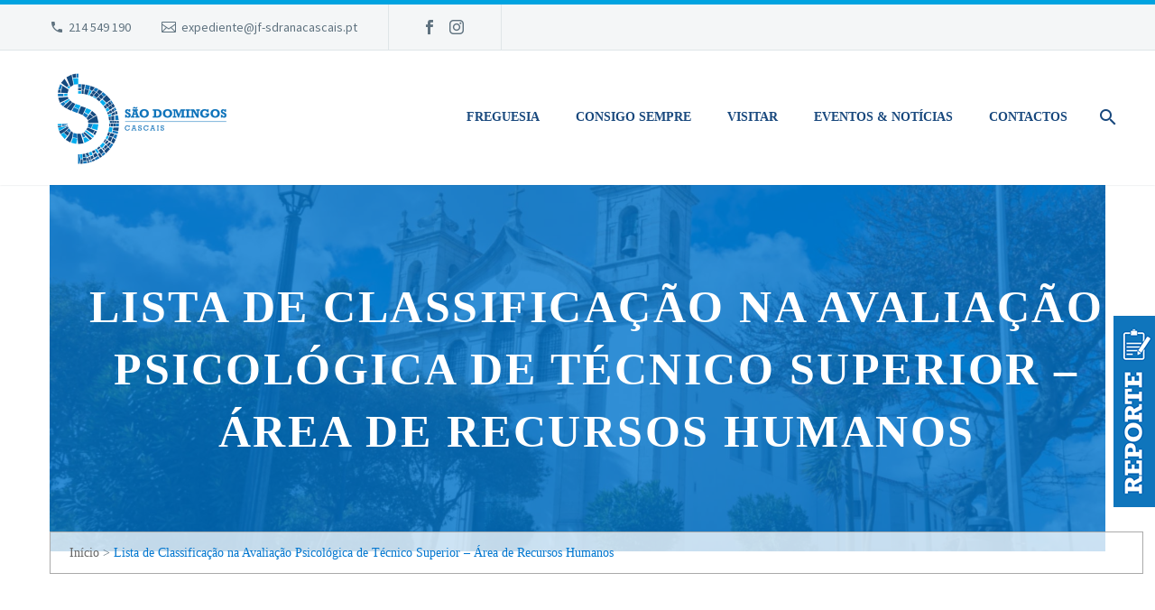

--- FILE ---
content_type: text/html; charset=UTF-8
request_url: https://jf-sdrana.pt/edital/lista-de-classificacao-na-avaliacao-psicologica-de-tecnico-superior-area-de-recursos-humanos/
body_size: 23442
content:
<!DOCTYPE html>
<!--[if IE 7]><html class="ie ie7" lang="pt-PT" xmlns:og="https://ogp.me/ns#" xmlns:fb="https://ogp.me/ns/fb#">
<![endif]-->
<!--[if IE 8]><html class="ie ie8" lang="pt-PT" xmlns:og="https://ogp.me/ns#" xmlns:fb="https://ogp.me/ns/fb#">
<![endif]-->
<!--[if !(IE 7) | !(IE 8) ]><!--><html lang="pt-PT" xmlns:og="https://ogp.me/ns#" xmlns:fb="https://ogp.me/ns/fb#">
<!--<![endif]--><head><script data-no-optimize="1">var litespeed_docref=sessionStorage.getItem("litespeed_docref");litespeed_docref&&(Object.defineProperty(document,"referrer",{get:function(){return litespeed_docref}}),sessionStorage.removeItem("litespeed_docref"));</script> <meta charset="UTF-8"><meta name="viewport" content="width=device-width, initial-scale=1.0" /><link rel="profile" href="https://gmpg.org/xfn/11"><link rel="pingback" href="https://jf-sdrana.pt/xmlrpc.php"><meta name='robots' content='index, follow, max-image-preview:large, max-snippet:-1, max-video-preview:-1' /><title>Lista de Classificação na Avaliação Psicológica de Técnico Superior - Área de Recursos Humanos - J.F. São Domingos de Rana</title><link rel="canonical" href="https://jf-sdrana.pt/edital/lista-de-classificacao-na-avaliacao-psicologica-de-tecnico-superior-area-de-recursos-humanos/" /><meta property="og:locale" content="pt_PT" /><meta property="og:type" content="article" /><meta property="og:title" content="Lista de Classificação na Avaliação Psicológica de Técnico Superior - Área de Recursos Humanos - J.F. São Domingos de Rana" /><meta property="og:url" content="https://jf-sdrana.pt/edital/lista-de-classificacao-na-avaliacao-psicologica-de-tecnico-superior-area-de-recursos-humanos/" /><meta property="og:site_name" content="J.F. São Domingos de Rana" /><meta property="article:modified_time" content="2023-06-22T22:36:18+00:00" /><meta property="og:image" content="https://jf-sdrana.pt/wp-content/uploads/2021/11/taking-a-walk-on-a-shady-sidewalk-2021-08-30-08-04-15-utc-scaled.jpg" /><meta property="og:image:width" content="2560" /><meta property="og:image:height" content="1920" /><meta property="og:image:type" content="image/jpeg" /><meta name="twitter:card" content="summary_large_image" /> <script type="application/ld+json" class="yoast-schema-graph">{"@context":"https://schema.org","@graph":[{"@type":"WebPage","@id":"https://jf-sdrana.pt/edital/lista-de-classificacao-na-avaliacao-psicologica-de-tecnico-superior-area-de-recursos-humanos/","url":"https://jf-sdrana.pt/edital/lista-de-classificacao-na-avaliacao-psicologica-de-tecnico-superior-area-de-recursos-humanos/","name":"Lista de Classificação na Avaliação Psicológica de Técnico Superior - Área de Recursos Humanos - J.F. São Domingos de Rana","isPartOf":{"@id":"/#website"},"datePublished":"2017-10-04T22:35:32+00:00","dateModified":"2023-06-22T22:36:18+00:00","breadcrumb":{"@id":"https://jf-sdrana.pt/edital/lista-de-classificacao-na-avaliacao-psicologica-de-tecnico-superior-area-de-recursos-humanos/#breadcrumb"},"inLanguage":"pt-PT","potentialAction":[{"@type":"ReadAction","target":["https://jf-sdrana.pt/edital/lista-de-classificacao-na-avaliacao-psicologica-de-tecnico-superior-area-de-recursos-humanos/"]}]},{"@type":"BreadcrumbList","@id":"https://jf-sdrana.pt/edital/lista-de-classificacao-na-avaliacao-psicologica-de-tecnico-superior-area-de-recursos-humanos/#breadcrumb","itemListElement":[{"@type":"ListItem","position":1,"name":"Início","item":"https://jf-sdrana.pt/"},{"@type":"ListItem","position":2,"name":"Lista de Classificação na Avaliação Psicológica de Técnico Superior &#8211; Área de Recursos Humanos"}]},{"@type":"WebSite","@id":"/#website","url":"/","name":"Junta de Freguesia de São Domingos de Rana","description":"Junta de Freguesia de São Domingos de Rana","publisher":{"@id":"/#organization"},"potentialAction":[{"@type":"SearchAction","target":{"@type":"EntryPoint","urlTemplate":"/?s={search_term_string}"},"query-input":{"@type":"PropertyValueSpecification","valueRequired":true,"valueName":"search_term_string"}}],"inLanguage":"pt-PT"},{"@type":"Organization","@id":"/#organization","name":"Junta de Freguesia de São Domingos de Rana","url":"/","logo":{"@type":"ImageObject","inLanguage":"pt-PT","@id":"/#/schema/logo/image/","url":"https://jf-sdrana.pt/wp-content/uploads/2021/11/taking-a-walk-on-a-shady-sidewalk-2021-08-30-08-04-15-utc-scaled.jpg","contentUrl":"https://jf-sdrana.pt/wp-content/uploads/2021/11/taking-a-walk-on-a-shady-sidewalk-2021-08-30-08-04-15-utc-scaled.jpg","width":2560,"height":1920,"caption":"Junta de Freguesia de São Domingos de Rana"},"image":{"@id":"/#/schema/logo/image/"}}]}</script> <link rel='dns-prefetch' href='//fonts.googleapis.com' /><link rel="alternate" type="application/rss+xml" title="J.F. São Domingos de Rana &raquo; Feed" href="https://jf-sdrana.pt/feed/" /><link rel="alternate" type="application/rss+xml" title="J.F. São Domingos de Rana &raquo; Feed de comentários" href="https://jf-sdrana.pt/comments/feed/" /><link rel="alternate" type="text/calendar" title="J.F. São Domingos de Rana &raquo; Feed iCal" href="https://jf-sdrana.pt/eventos-calendario/?ical=1" /><link rel="alternate" title="oEmbed (JSON)" type="application/json+oembed" href="https://jf-sdrana.pt/wp-json/oembed/1.0/embed?url=https%3A%2F%2Fjf-sdrana.pt%2Fedital%2Flista-de-classificacao-na-avaliacao-psicologica-de-tecnico-superior-area-de-recursos-humanos%2F" /><link rel="alternate" title="oEmbed (XML)" type="text/xml+oembed" href="https://jf-sdrana.pt/wp-json/oembed/1.0/embed?url=https%3A%2F%2Fjf-sdrana.pt%2Fedital%2Flista-de-classificacao-na-avaliacao-psicologica-de-tecnico-superior-area-de-recursos-humanos%2F&#038;format=xml" /><style id='wp-img-auto-sizes-contain-inline-css' type='text/css'>img:is([sizes=auto i],[sizes^="auto," i]){contain-intrinsic-size:3000px 1500px}
/*# sourceURL=wp-img-auto-sizes-contain-inline-css */</style><link data-optimized="2" rel="stylesheet" href="https://jf-sdrana.pt/wp-content/litespeed/css/58267f119194584c8f36a94f794f69da.css?ver=f71f9" /><style id='thegem-preloader-inline-css' type='text/css'>body:not(.compose-mode) .gem-icon-style-gradient span,
		body:not(.compose-mode) .gem-icon .gem-icon-half-1,
		body:not(.compose-mode) .gem-icon .gem-icon-half-2 {
			opacity: 0 !important;
			}
/*# sourceURL=thegem-preloader-inline-css */</style><style id='thegem-custom-inline-css' type='text/css'>.vc_custom_1687881462363{padding-top: 0px !important;padding-bottom: 0px !important;background-color: #00adee !important;}.vc_custom_1687881550297{margin-bottom: 0px !important;padding-top: 50px !important;padding-bottom: 50px !important;background-color: #212331 !important;}
.vc_custom_1662563076187{background-color: rgba(255,255,255,0.76) !important;*background-color: rgb(255,255,255) !important;}.vc_custom_1662562900447{padding-top: 0px !important;padding-bottom: 0px !important;}
body .breadcrumbs,body .breadcrumbs a,body .bc-devider:before {color: #fff;}body .breadcrumbs .current {	color: #0076CFFF;	border-bottom: 3px solid #0076CFFF;}body .page-title-block .breadcrumbs-container{	text-align: center;}.page-breadcrumbs ul li a,.page-breadcrumbs ul li:not(:last-child):after{	color: #99A9B5FF;}.page-breadcrumbs ul li{	color: #3C3950FF;}.page-breadcrumbs ul li a:hover{	color: #3C3950FF;}.block-content {padding-top: 0px;}.block-content:last-of-type {padding-bottom: 110px;}.gem-slideshow,.slideshow-preloader {}#top-area {	display: block;}@media (max-width: 991px) {#page-title {}.page-title-inner, body .breadcrumbs{padding-left: 0px;padding-right: 0px;}.page-title-excerpt {margin-top: 18px;}#page-title .page-title-title {margin-top: 0px;}.block-content {}.block-content:last-of-type {}#top-area {	display: block;}}@media (max-width: 767px) {#page-title {}.page-title-inner,body .breadcrumbs{padding-left: 0px;padding-right: 0px;}.page-title-excerpt {margin-top: 18px;}#page-title .page-title-title {margin-top: 0px;}.block-content {}.block-content:last-of-type {}#top-area {	display: none;}}
/*# sourceURL=thegem-custom-inline-css */</style><style id='classic-theme-styles-inline-css' type='text/css'>/*! This file is auto-generated */
.wp-block-button__link{color:#fff;background-color:#32373c;border-radius:9999px;box-shadow:none;text-decoration:none;padding:calc(.667em + 2px) calc(1.333em + 2px);font-size:1.125em}.wp-block-file__button{background:#32373c;color:#fff;text-decoration:none}
/*# sourceURL=/wp-includes/css/classic-themes.min.css */</style> <script type="litespeed/javascript">function fullHeightRow(){var fullHeight,offsetTop,element=document.getElementsByClassName('vc_row-o-full-height')[0];if(element){fullHeight=window.innerHeight;offsetTop=window.pageYOffset+element.getBoundingClientRect().top;if(offsetTop<fullHeight){fullHeight=100-offsetTop/(fullHeight/100);element.style.minHeight=fullHeight+'vh'}}}</script><script data-cfasync="false" type="text/javascript" src="https://jf-sdrana.pt/wp-includes/js/jquery/jquery.min.js" id="jquery-core-js"></script> <script data-cfasync="false" type="text/javascript" src="https://jf-sdrana.pt/wp-includes/js/jquery/jquery-migrate.min.js" id="jquery-migrate-js"></script> <script id="cookie-notice-front-js-before" type="litespeed/javascript">var cnArgs={"ajaxUrl":"https:\/\/jf-sdrana.pt\/wp-admin\/admin-ajax.php","nonce":"536d2a2c29","hideEffect":"fade","position":"bottom","onScroll":!1,"onScrollOffset":100,"onClick":!1,"cookieName":"cookie_notice_accepted","cookieTime":2592000,"cookieTimeRejected":2592000,"globalCookie":!1,"redirection":!1,"cache":!0,"revokeCookies":!1,"revokeCookiesOpt":"automatic"}</script> <script></script><link rel="https://api.w.org/" href="https://jf-sdrana.pt/wp-json/" /><link rel="alternate" title="JSON" type="application/json" href="https://jf-sdrana.pt/wp-json/wp/v2/edital/28261" /><link rel="EditURI" type="application/rsd+xml" title="RSD" href="https://jf-sdrana.pt/xmlrpc.php?rsd" /><meta name="generator" content="WordPress 6.9" /><link rel='shortlink' href='https://jf-sdrana.pt/?p=28261' /><meta name="tec-api-version" content="v1"><meta name="tec-api-origin" content="https://jf-sdrana.pt"><link rel="alternate" href="https://jf-sdrana.pt/wp-json/tribe/events/v1/" /> <script type="litespeed/javascript" data-src="https://www.googletagmanager.com/gtag/js?id=G-2LFR8BL9BS"></script> <script type="litespeed/javascript">window.dataLayer=window.dataLayer||[];function gtag(){dataLayer.push(arguments)}
gtag('js',new Date());gtag('config','G-2LFR8BL9BS')</script> <meta name="generator" content="Powered by WPBakery Page Builder - drag and drop page builder for WordPress."/><meta name="redi-version" content="1.2.7" /><link rel="icon" href="https://jf-sdrana.pt/wp-content/uploads/2022/09/logo-square-big.png" sizes="32x32" /><link rel="icon" href="https://jf-sdrana.pt/wp-content/uploads/2022/09/logo-square-big.png" sizes="192x192" /><link rel="apple-touch-icon" href="https://jf-sdrana.pt/wp-content/uploads/2022/09/logo-square-big.png" /><meta name="msapplication-TileImage" content="https://jf-sdrana.pt/wp-content/uploads/2022/09/logo-square-big.png" /> <script type="litespeed/javascript">if(document.querySelector('[data-type="vc_custom-css"]')){document.head.appendChild(document.querySelector('[data-type="vc_custom-css"]'))}</script><noscript><style>.wpb_animate_when_almost_visible { opacity: 1; }</style></noscript><link rel="preload" as="font" crossorigin="anonymous" type="font/woff" href="https://jf-sdrana.pt/wp-content/themes/thegem/fonts/elegant/ElegantIcons.woff"><style id='global-styles-inline-css' type='text/css'>:root{--wp--preset--aspect-ratio--square: 1;--wp--preset--aspect-ratio--4-3: 4/3;--wp--preset--aspect-ratio--3-4: 3/4;--wp--preset--aspect-ratio--3-2: 3/2;--wp--preset--aspect-ratio--2-3: 2/3;--wp--preset--aspect-ratio--16-9: 16/9;--wp--preset--aspect-ratio--9-16: 9/16;--wp--preset--color--black: #000000;--wp--preset--color--cyan-bluish-gray: #abb8c3;--wp--preset--color--white: #ffffff;--wp--preset--color--pale-pink: #f78da7;--wp--preset--color--vivid-red: #cf2e2e;--wp--preset--color--luminous-vivid-orange: #ff6900;--wp--preset--color--luminous-vivid-amber: #fcb900;--wp--preset--color--light-green-cyan: #7bdcb5;--wp--preset--color--vivid-green-cyan: #00d084;--wp--preset--color--pale-cyan-blue: #8ed1fc;--wp--preset--color--vivid-cyan-blue: #0693e3;--wp--preset--color--vivid-purple: #9b51e0;--wp--preset--gradient--vivid-cyan-blue-to-vivid-purple: linear-gradient(135deg,rgb(6,147,227) 0%,rgb(155,81,224) 100%);--wp--preset--gradient--light-green-cyan-to-vivid-green-cyan: linear-gradient(135deg,rgb(122,220,180) 0%,rgb(0,208,130) 100%);--wp--preset--gradient--luminous-vivid-amber-to-luminous-vivid-orange: linear-gradient(135deg,rgb(252,185,0) 0%,rgb(255,105,0) 100%);--wp--preset--gradient--luminous-vivid-orange-to-vivid-red: linear-gradient(135deg,rgb(255,105,0) 0%,rgb(207,46,46) 100%);--wp--preset--gradient--very-light-gray-to-cyan-bluish-gray: linear-gradient(135deg,rgb(238,238,238) 0%,rgb(169,184,195) 100%);--wp--preset--gradient--cool-to-warm-spectrum: linear-gradient(135deg,rgb(74,234,220) 0%,rgb(151,120,209) 20%,rgb(207,42,186) 40%,rgb(238,44,130) 60%,rgb(251,105,98) 80%,rgb(254,248,76) 100%);--wp--preset--gradient--blush-light-purple: linear-gradient(135deg,rgb(255,206,236) 0%,rgb(152,150,240) 100%);--wp--preset--gradient--blush-bordeaux: linear-gradient(135deg,rgb(254,205,165) 0%,rgb(254,45,45) 50%,rgb(107,0,62) 100%);--wp--preset--gradient--luminous-dusk: linear-gradient(135deg,rgb(255,203,112) 0%,rgb(199,81,192) 50%,rgb(65,88,208) 100%);--wp--preset--gradient--pale-ocean: linear-gradient(135deg,rgb(255,245,203) 0%,rgb(182,227,212) 50%,rgb(51,167,181) 100%);--wp--preset--gradient--electric-grass: linear-gradient(135deg,rgb(202,248,128) 0%,rgb(113,206,126) 100%);--wp--preset--gradient--midnight: linear-gradient(135deg,rgb(2,3,129) 0%,rgb(40,116,252) 100%);--wp--preset--font-size--small: 13px;--wp--preset--font-size--medium: 20px;--wp--preset--font-size--large: 36px;--wp--preset--font-size--x-large: 42px;--wp--preset--spacing--20: 0.44rem;--wp--preset--spacing--30: 0.67rem;--wp--preset--spacing--40: 1rem;--wp--preset--spacing--50: 1.5rem;--wp--preset--spacing--60: 2.25rem;--wp--preset--spacing--70: 3.38rem;--wp--preset--spacing--80: 5.06rem;--wp--preset--shadow--natural: 6px 6px 9px rgba(0, 0, 0, 0.2);--wp--preset--shadow--deep: 12px 12px 50px rgba(0, 0, 0, 0.4);--wp--preset--shadow--sharp: 6px 6px 0px rgba(0, 0, 0, 0.2);--wp--preset--shadow--outlined: 6px 6px 0px -3px rgb(255, 255, 255), 6px 6px rgb(0, 0, 0);--wp--preset--shadow--crisp: 6px 6px 0px rgb(0, 0, 0);}:where(.is-layout-flex){gap: 0.5em;}:where(.is-layout-grid){gap: 0.5em;}body .is-layout-flex{display: flex;}.is-layout-flex{flex-wrap: wrap;align-items: center;}.is-layout-flex > :is(*, div){margin: 0;}body .is-layout-grid{display: grid;}.is-layout-grid > :is(*, div){margin: 0;}:where(.wp-block-columns.is-layout-flex){gap: 2em;}:where(.wp-block-columns.is-layout-grid){gap: 2em;}:where(.wp-block-post-template.is-layout-flex){gap: 1.25em;}:where(.wp-block-post-template.is-layout-grid){gap: 1.25em;}.has-black-color{color: var(--wp--preset--color--black) !important;}.has-cyan-bluish-gray-color{color: var(--wp--preset--color--cyan-bluish-gray) !important;}.has-white-color{color: var(--wp--preset--color--white) !important;}.has-pale-pink-color{color: var(--wp--preset--color--pale-pink) !important;}.has-vivid-red-color{color: var(--wp--preset--color--vivid-red) !important;}.has-luminous-vivid-orange-color{color: var(--wp--preset--color--luminous-vivid-orange) !important;}.has-luminous-vivid-amber-color{color: var(--wp--preset--color--luminous-vivid-amber) !important;}.has-light-green-cyan-color{color: var(--wp--preset--color--light-green-cyan) !important;}.has-vivid-green-cyan-color{color: var(--wp--preset--color--vivid-green-cyan) !important;}.has-pale-cyan-blue-color{color: var(--wp--preset--color--pale-cyan-blue) !important;}.has-vivid-cyan-blue-color{color: var(--wp--preset--color--vivid-cyan-blue) !important;}.has-vivid-purple-color{color: var(--wp--preset--color--vivid-purple) !important;}.has-black-background-color{background-color: var(--wp--preset--color--black) !important;}.has-cyan-bluish-gray-background-color{background-color: var(--wp--preset--color--cyan-bluish-gray) !important;}.has-white-background-color{background-color: var(--wp--preset--color--white) !important;}.has-pale-pink-background-color{background-color: var(--wp--preset--color--pale-pink) !important;}.has-vivid-red-background-color{background-color: var(--wp--preset--color--vivid-red) !important;}.has-luminous-vivid-orange-background-color{background-color: var(--wp--preset--color--luminous-vivid-orange) !important;}.has-luminous-vivid-amber-background-color{background-color: var(--wp--preset--color--luminous-vivid-amber) !important;}.has-light-green-cyan-background-color{background-color: var(--wp--preset--color--light-green-cyan) !important;}.has-vivid-green-cyan-background-color{background-color: var(--wp--preset--color--vivid-green-cyan) !important;}.has-pale-cyan-blue-background-color{background-color: var(--wp--preset--color--pale-cyan-blue) !important;}.has-vivid-cyan-blue-background-color{background-color: var(--wp--preset--color--vivid-cyan-blue) !important;}.has-vivid-purple-background-color{background-color: var(--wp--preset--color--vivid-purple) !important;}.has-black-border-color{border-color: var(--wp--preset--color--black) !important;}.has-cyan-bluish-gray-border-color{border-color: var(--wp--preset--color--cyan-bluish-gray) !important;}.has-white-border-color{border-color: var(--wp--preset--color--white) !important;}.has-pale-pink-border-color{border-color: var(--wp--preset--color--pale-pink) !important;}.has-vivid-red-border-color{border-color: var(--wp--preset--color--vivid-red) !important;}.has-luminous-vivid-orange-border-color{border-color: var(--wp--preset--color--luminous-vivid-orange) !important;}.has-luminous-vivid-amber-border-color{border-color: var(--wp--preset--color--luminous-vivid-amber) !important;}.has-light-green-cyan-border-color{border-color: var(--wp--preset--color--light-green-cyan) !important;}.has-vivid-green-cyan-border-color{border-color: var(--wp--preset--color--vivid-green-cyan) !important;}.has-pale-cyan-blue-border-color{border-color: var(--wp--preset--color--pale-cyan-blue) !important;}.has-vivid-cyan-blue-border-color{border-color: var(--wp--preset--color--vivid-cyan-blue) !important;}.has-vivid-purple-border-color{border-color: var(--wp--preset--color--vivid-purple) !important;}.has-vivid-cyan-blue-to-vivid-purple-gradient-background{background: var(--wp--preset--gradient--vivid-cyan-blue-to-vivid-purple) !important;}.has-light-green-cyan-to-vivid-green-cyan-gradient-background{background: var(--wp--preset--gradient--light-green-cyan-to-vivid-green-cyan) !important;}.has-luminous-vivid-amber-to-luminous-vivid-orange-gradient-background{background: var(--wp--preset--gradient--luminous-vivid-amber-to-luminous-vivid-orange) !important;}.has-luminous-vivid-orange-to-vivid-red-gradient-background{background: var(--wp--preset--gradient--luminous-vivid-orange-to-vivid-red) !important;}.has-very-light-gray-to-cyan-bluish-gray-gradient-background{background: var(--wp--preset--gradient--very-light-gray-to-cyan-bluish-gray) !important;}.has-cool-to-warm-spectrum-gradient-background{background: var(--wp--preset--gradient--cool-to-warm-spectrum) !important;}.has-blush-light-purple-gradient-background{background: var(--wp--preset--gradient--blush-light-purple) !important;}.has-blush-bordeaux-gradient-background{background: var(--wp--preset--gradient--blush-bordeaux) !important;}.has-luminous-dusk-gradient-background{background: var(--wp--preset--gradient--luminous-dusk) !important;}.has-pale-ocean-gradient-background{background: var(--wp--preset--gradient--pale-ocean) !important;}.has-electric-grass-gradient-background{background: var(--wp--preset--gradient--electric-grass) !important;}.has-midnight-gradient-background{background: var(--wp--preset--gradient--midnight) !important;}.has-small-font-size{font-size: var(--wp--preset--font-size--small) !important;}.has-medium-font-size{font-size: var(--wp--preset--font-size--medium) !important;}.has-large-font-size{font-size: var(--wp--preset--font-size--large) !important;}.has-x-large-font-size{font-size: var(--wp--preset--font-size--x-large) !important;}
/*# sourceURL=global-styles-inline-css */</style></head><body class="wp-singular edital-template-default single single-edital postid-28261 wp-theme-thegem wp-child-theme-thegem-child cookies-not-set tribe-no-js thegem fullscreen-search wpb-js-composer js-comp-ver-8.7.2 vc_responsive"> <script type="litespeed/javascript">var gemSettings={"isTouch":"","forcedLasyDisabled":"","tabletPortrait":"1","tabletLandscape":"","topAreaMobileDisable":"","parallaxDisabled":"","fillTopArea":"","themePath":"https:\/\/jf-sdrana.pt\/wp-content\/themes\/thegem","rootUrl":"https:\/\/jf-sdrana.pt","mobileEffectsEnabled":"","isRTL":""};(function(){function isTouchDevice(){return(('ontouchstart' in window)||(navigator.MaxTouchPoints>0)||(navigator.msMaxTouchPoints>0))}
window.gemSettings.isTouch=isTouchDevice();function userAgentDetection(){var ua=navigator.userAgent.toLowerCase(),platform=navigator.platform.toLowerCase(),UA=ua.match(/(opera|ie|firefox|chrome|version)[\s\/:]([\w\d\.]+)?.*?(safari|version[\s\/:]([\w\d\.]+)|$)/)||[null,'unknown',0],mode=UA[1]=='ie'&&document.documentMode;window.gemBrowser={name:(UA[1]=='version')?UA[3]:UA[1],version:UA[2],platform:{name:ua.match(/ip(?:ad|od|hone)/)?'ios':(ua.match(/(?:webos|android)/)||platform.match(/mac|win|linux/)||['other'])[0]}}}
window.updateGemClientSize=function(){if(window.gemOptions==null||window.gemOptions==undefined){window.gemOptions={first:!1,clientWidth:0,clientHeight:0,innerWidth:-1}}
window.gemOptions.clientWidth=window.innerWidth||document.documentElement.clientWidth;if(document.body!=null&&!window.gemOptions.clientWidth){window.gemOptions.clientWidth=document.body.clientWidth}
window.gemOptions.clientHeight=window.innerHeight||document.documentElement.clientHeight;if(document.body!=null&&!window.gemOptions.clientHeight){window.gemOptions.clientHeight=document.body.clientHeight}};window.updateGemInnerSize=function(width){window.gemOptions.innerWidth=width!=undefined?width:(document.body!=null?document.body.clientWidth:0)};userAgentDetection();window.updateGemClientSize(!0);window.gemSettings.lasyDisabled=window.gemSettings.forcedLasyDisabled||(!window.gemSettings.mobileEffectsEnabled&&(window.gemSettings.isTouch||window.gemOptions.clientWidth<=800))})();(function(){if(window.gemBrowser.name=='safari'){try{var safariVersion=parseInt(window.gemBrowser.version)}catch(e){var safariVersion=0}
if(safariVersion>=9){window.gemSettings.parallaxDisabled=!0;window.gemSettings.fillTopArea=!0}}})();(function(){var fullwithData={page:null,pageWidth:0,pageOffset:{},fixVcRow:!0,pagePaddingLeft:0};function updateFullwidthData(){fullwithData.pageOffset=fullwithData.page.getBoundingClientRect();fullwithData.pageWidth=parseFloat(fullwithData.pageOffset.width);fullwithData.pagePaddingLeft=0;if(fullwithData.page.className.indexOf('vertical-header')!=-1){fullwithData.pagePaddingLeft=45;if(fullwithData.pageWidth>=1600){fullwithData.pagePaddingLeft=360}
if(fullwithData.pageWidth<980){fullwithData.pagePaddingLeft=0}}}
function gem_fix_fullwidth_position(element){if(element==null){return!1}
if(fullwithData.page==null){fullwithData.page=document.getElementById('page');updateFullwidthData()}
if(!fullwithData.fixVcRow){return!1}
if(element.previousElementSibling!=null&&element.previousElementSibling!=undefined&&element.previousElementSibling.className.indexOf('fullwidth-block')==-1){var elementParentViewportOffset=element.previousElementSibling.getBoundingClientRect()}else{var elementParentViewportOffset=element.parentNode.getBoundingClientRect()}
if(element.className.indexOf('vc_row')!=-1){var elementMarginLeft=-21;var elementMarginRight=-21}else{var elementMarginLeft=0;var elementMarginRight=0}
var offset=parseInt(fullwithData.pageOffset.left+0.5)-parseInt((elementParentViewportOffset.left<0?0:elementParentViewportOffset.left)+0.5)-elementMarginLeft+fullwithData.pagePaddingLeft;var offsetKey=window.gemSettings.isRTL?'right':'left';element.style.position='relative';element.style[offsetKey]=offset+'px';element.style.width=fullwithData.pageWidth-fullwithData.pagePaddingLeft+'px';if(element.className.indexOf('vc_row')==-1){element.setAttribute('data-fullwidth-updated',1)}
if(element.className.indexOf('vc_row')!=-1&&element.className.indexOf('vc_section')==-1&&!element.hasAttribute('data-vc-stretch-content')){var el_full=element.parentNode.querySelector('.vc_row-full-width-before');var padding=-1*offset;0>padding&&(padding=0);var paddingRight=fullwithData.pageWidth-padding-el_full.offsetWidth+elementMarginLeft+elementMarginRight;0>paddingRight&&(paddingRight=0);element.style.paddingLeft=padding+'px';element.style.paddingRight=paddingRight+'px'}}
window.gem_fix_fullwidth_position=gem_fix_fullwidth_position;document.addEventListener('DOMContentLiteSpeedLoaded',function(){var classes=[];if(window.gemSettings.isTouch){document.body.classList.add('thegem-touch')}
if(window.gemSettings.lasyDisabled&&!window.gemSettings.forcedLasyDisabled){document.body.classList.add('thegem-effects-disabled')}});if(window.gemSettings.parallaxDisabled){var head=document.getElementsByTagName('head')[0],link=document.createElement('style');link.rel='stylesheet';link.type='text/css';link.innerHTML=".fullwidth-block.fullwidth-block-parallax-fixed .fullwidth-block-background { background-attachment: scroll !important; }";head.appendChild(link)}})();(function(){setTimeout(function(){var preloader=document.getElementById('page-preloader');if(preloader!=null&&preloader!=undefined){preloader.className+=' preloader-loaded'}},window.pagePreloaderHideTime||1000)})()</script> <div id="page" class="layout-fullwidth header-style-1"><a href="#main" class="scroll-to-content">Skip to main content</a><a href="#page" class="scroll-top-button">Scroll Top</a><div id="site-header-wrapper"  class="   sticky-header-on-mobile-disabled" ><header id="site-header" class="site-header mobile-menu-layout-slide-vertical" role="banner"><div class="top-area-background"><div id="top-area" class="top-area top-area-style-default top-area-alignment-justified"><div class="container"><div class="top-area-items inline-inside"><div class="top-area-block top-area-contacts"><div class="gem-contacts inline-inside"><div class="gem-contacts-item gem-contacts-phone"><a href="tel:214 549 190">214 549 190</a></div><div class="gem-contacts-item gem-contacts-email"><a href="mailto:expediente@jf-sdranacascais.pt">expediente@jf-sdranacascais.pt</a></div></div></div><div class="top-area-block top-area-socials socials-colored-hover"><div class="socials inline-inside">
<a class="socials-item" href="https://www.facebook.com/jfsdrana" target="_blank" rel="noopener" title="Facebook">
<i class="socials-item-icon facebook "></i>
</a>
<a class="socials-item" href="https://www.instagram.com/jf.sdrana/" target="_blank" rel="noopener" title="Instagram">
<i class="socials-item-icon instagram "></i>
</a></div></div><div class="top-area-block top-area-menu"><nav id="top-area-menu"></nav></div></div></div></div></div><div class="header-background"><div class="container"><div class="header-main logo-position-left header-colors-light header-layout-default header-style-1"><div class="site-title"><div class="site-logo" style="width:204px;">
<a href="https://jf-sdrana.pt/" rel="home" aria-label="Homepage">
<span class="logo"><img data-lazyloaded="1" src="[data-uri]" width="204" height="119" data-src="https://jf-sdrana.pt/wp-content/uploads/thegem/logos/logo_a4f1373be4c1eb578da1c5aa73955d1b_1x.png" data-srcset="https://jf-sdrana.pt/wp-content/uploads/thegem/logos/logo_a4f1373be4c1eb578da1c5aa73955d1b_1x.png 1x,https://jf-sdrana.pt/wp-content/uploads/thegem/logos/logo_a4f1373be4c1eb578da1c5aa73955d1b_2x.png 2x,https://jf-sdrana.pt/wp-content/uploads/thegem/logos/logo_a4f1373be4c1eb578da1c5aa73955d1b_3x.png 3x" alt="J.F. São Domingos de Rana" style="width:204px;" class="tgp-exclude default"/><img data-lazyloaded="1" src="[data-uri]" width="134" height="78" data-src="https://jf-sdrana.pt/wp-content/uploads/thegem/logos/logo_70578f4d874e5e47b59046351ad31835_1x.png" data-srcset="https://jf-sdrana.pt/wp-content/uploads/thegem/logos/logo_70578f4d874e5e47b59046351ad31835_1x.png 1x,https://jf-sdrana.pt/wp-content/uploads/thegem/logos/logo_70578f4d874e5e47b59046351ad31835_2x.png 2x,https://jf-sdrana.pt/wp-content/uploads/thegem/logos/logo_70578f4d874e5e47b59046351ad31835_3x.png 3x" alt="J.F. São Domingos de Rana" style="width:134px;" class="tgp-exclude small light"/><img data-lazyloaded="1" src="[data-uri]" width="134" height="78" data-src="https://jf-sdrana.pt/wp-content/uploads/thegem/logos/logo_70578f4d874e5e47b59046351ad31835_1x.png" data-srcset="https://jf-sdrana.pt/wp-content/uploads/thegem/logos/logo_70578f4d874e5e47b59046351ad31835_1x.png 1x,https://jf-sdrana.pt/wp-content/uploads/thegem/logos/logo_70578f4d874e5e47b59046351ad31835_2x.png 2x,https://jf-sdrana.pt/wp-content/uploads/thegem/logos/logo_70578f4d874e5e47b59046351ad31835_3x.png 3x" alt="J.F. São Domingos de Rana" style="width:134px;" class="tgp-exclude small"/></span>
</a></div></div><nav id="primary-navigation" class="site-navigation primary-navigation" role="navigation">
<button class="menu-toggle dl-trigger">Primary Menu<span class="menu-line-1"></span><span class="menu-line-2"></span><span class="menu-line-3"></span></button><div class="mobile-menu-slide-wrapper top"><button class="mobile-menu-slide-close">Close</button><ul id="primary-menu" class="nav-menu styled no-responsive"><li id="menu-item-27807" class="menu-item menu-item-type-custom menu-item-object-custom menu-item-has-children menu-item-parent menu-item-27807 megamenu-first-element"><a href="#" aria-haspopup="true" aria-expanded="false">Freguesia</a><span class="menu-item-parent-toggle" tabindex="0"></span><ul class="sub-menu styled "><li id="menu-item-27022" class="menu-item menu-item-type-post_type menu-item-object-page menu-item-has-children menu-item-parent menu-item-27022 megamenu-first-element"><a href="https://jf-sdrana.pt/freguesia/a-freguesia/" aria-haspopup="true" aria-expanded="false">A Freguesia</a><span class="menu-item-parent-toggle" tabindex="0"></span><ul class="sub-menu styled "><li id="menu-item-27023" class="menu-item menu-item-type-post_type menu-item-object-page menu-item-27023 megamenu-first-element"><a href="https://jf-sdrana.pt/freguesia/a-freguesia/historia/">História</a></li></ul></li><li id="menu-item-36326" class="menu-item menu-item-type-post_type menu-item-object-page menu-item-36326 megamenu-first-element"><a href="https://jf-sdrana.pt/freguesia/executivo-2/">Executivo</a></li><li id="menu-item-27806" class="menu-item menu-item-type-custom menu-item-object-custom menu-item-has-children menu-item-parent menu-item-27806 megamenu-first-element"><a href="#" aria-haspopup="true" aria-expanded="false">Assembleia de Freguesia</a><span class="menu-item-parent-toggle" tabindex="0"></span><ul class="sub-menu styled "><li id="menu-item-27030" class="menu-item menu-item-type-post_type menu-item-object-page menu-item-27030 megamenu-first-element"><a href="https://jf-sdrana.pt/freguesia/assembleia-de-freguesia/composicao/">Composição</a></li><li id="menu-item-27031" class="menu-item menu-item-type-post_type menu-item-object-page menu-item-27031 megamenu-first-element"><a href="https://jf-sdrana.pt/freguesia/assembleia-de-freguesia/atas/">Atas</a></li><li id="menu-item-27032" class="menu-item menu-item-type-post_type menu-item-object-page menu-item-27032 megamenu-first-element"><a href="https://jf-sdrana.pt/freguesia/assembleia-de-freguesia/editais/">Editais</a></li></ul></li><li id="menu-item-27035" class="menu-item menu-item-type-post_type menu-item-object-page menu-item-has-children menu-item-parent menu-item-27035 megamenu-first-element"><a href="https://jf-sdrana.pt/freguesia/informacao-institucional/" aria-haspopup="true" aria-expanded="false">Informação Institucional</a><span class="menu-item-parent-toggle" tabindex="0"></span><ul class="sub-menu styled "><li id="menu-item-27036" class="menu-item menu-item-type-post_type menu-item-object-page menu-item-27036 megamenu-first-element"><a href="https://jf-sdrana.pt/freguesia/informacao-institucional/editais/">Editais (inf. institucional)</a></li></ul></li><li id="menu-item-27041" class="menu-item menu-item-type-post_type menu-item-object-page menu-item-27041 megamenu-first-element"><a href="https://jf-sdrana.pt/freguesia/mercado/">Mercado</a></li><li id="menu-item-27042" class="menu-item menu-item-type-post_type menu-item-object-page menu-item-27042 megamenu-first-element"><a href="https://jf-sdrana.pt/freguesia/cemiterio/">Cemitério</a></li><li id="menu-item-27701" class="menu-item menu-item-type-post_type menu-item-object-page menu-item-has-children menu-item-parent menu-item-27701 megamenu-first-element"><a href="https://jf-sdrana.pt/freguesia/secretaria/" aria-haspopup="true" aria-expanded="false">Secretaria</a><span class="menu-item-parent-toggle" tabindex="0"></span><ul class="sub-menu styled "><li id="menu-item-27703" class="menu-item menu-item-type-post_type menu-item-object-page menu-item-27703 megamenu-first-element"><a href="https://jf-sdrana.pt/freguesia/secretaria/recenseamento-eleitoral/">Recenseamento Eleitoral</a></li><li id="menu-item-27891" class="menu-item menu-item-type-custom menu-item-object-custom menu-item-has-children menu-item-parent menu-item-27891 megamenu-first-element"><a href="#" aria-haspopup="true" aria-expanded="false">Atestados</a><span class="menu-item-parent-toggle" tabindex="0"></span><ul class="sub-menu styled "><li id="menu-item-27895" class="menu-item menu-item-type-post_type menu-item-object-page menu-item-27895 megamenu-first-element"><a href="https://jf-sdrana.pt/freguesia/secretaria/atestados/atestado-de-uniao-de-facto/">Atestado de União de Facto</a></li><li id="menu-item-27896" class="menu-item menu-item-type-post_type menu-item-object-page menu-item-27896 megamenu-first-element"><a href="https://jf-sdrana.pt/freguesia/secretaria/atestados/atestados-de-situacao-economica/">Atestados de Situação Económica</a></li><li id="menu-item-27897" class="menu-item menu-item-type-post_type menu-item-object-page menu-item-27897 megamenu-first-element"><a href="https://jf-sdrana.pt/freguesia/secretaria/atestados/atestado-de-residencia/">Atestado de Residência</a></li><li id="menu-item-27893" class="menu-item menu-item-type-post_type menu-item-object-page menu-item-27893 megamenu-first-element"><a href="https://jf-sdrana.pt/freguesia/secretaria/atestados/atestado-de-agregado-familiar/">Atestado de Agregado Familiar</a></li><li id="menu-item-27892" class="menu-item menu-item-type-post_type menu-item-object-page menu-item-27892 megamenu-first-element"><a href="https://jf-sdrana.pt/freguesia/secretaria/atestados/prova-de-vida/">Prova de Vida</a></li></ul></li><li id="menu-item-27805" class="menu-item menu-item-type-custom menu-item-object-custom menu-item-has-children menu-item-parent menu-item-27805 megamenu-first-element"><a href="#" aria-haspopup="true" aria-expanded="false">Licenciamentos</a><span class="menu-item-parent-toggle" tabindex="0"></span><ul class="sub-menu styled "><li id="menu-item-27763" class="menu-item menu-item-type-post_type menu-item-object-page menu-item-27763 megamenu-first-element"><a href="https://jf-sdrana.pt/freguesia/secretaria/licenciamentos/licenca-de-ruido/">Licença de Ruído</a></li><li id="menu-item-27765" class="menu-item menu-item-type-post_type menu-item-object-page menu-item-27765 megamenu-first-element"><a href="https://jf-sdrana.pt/freguesia/secretaria/licenciamentos/licenciamento-de-gatideos-e-canideos/">Licenciamento de Canídeos</a></li></ul></li><li id="menu-item-27741" class="menu-item menu-item-type-post_type menu-item-object-page menu-item-27741 megamenu-first-element"><a href="https://jf-sdrana.pt/freguesia/secretaria/tabela-de-taxas-2024/">Tabela de Taxas</a></li></ul></li><li id="menu-item-27045" class="menu-item menu-item-type-post_type menu-item-object-page menu-item-27045 megamenu-first-element"><a href="https://jf-sdrana.pt/freguesia/atendimento-juridico/">Atendimento Jurídico</a></li><li id="menu-item-27044" class="menu-item menu-item-type-post_type menu-item-object-page menu-item-27044 megamenu-first-element"><a href="https://jf-sdrana.pt/freguesia/recursos-humanos/">Recursos Humanos</a></li><li id="menu-item-27326" class="menu-item menu-item-type-post_type menu-item-object-page menu-item-27326 megamenu-first-element"><a href="https://jf-sdrana.pt/freguesia/ocorrencias/">Ocorrências</a></li></ul></li><li id="menu-item-27808" class="menu-item menu-item-type-custom menu-item-object-custom menu-item-has-children menu-item-parent menu-item-27808 megamenu-first-element"><a href="#" aria-haspopup="true" aria-expanded="false">Consigo Sempre</a><span class="menu-item-parent-toggle" tabindex="0"></span><ul class="sub-menu styled "><li id="menu-item-27813" class="menu-item menu-item-type-custom menu-item-object-custom menu-item-has-children menu-item-parent menu-item-27813 megamenu-first-element"><a href="#" aria-haspopup="true" aria-expanded="false">Na Educação</a><span class="menu-item-parent-toggle" tabindex="0"></span><ul class="sub-menu styled "><li id="menu-item-35595" class="menu-item menu-item-type-post_type menu-item-object-page menu-item-35595 megamenu-first-element"><a href="https://jf-sdrana.pt/consigo-sempre/na-educacao/bolsa-de-merito-ensino-superior/">Bolsa de Mérito Ensino Superior</a></li><li id="menu-item-27812" class="menu-item menu-item-type-custom menu-item-object-custom menu-item-has-children menu-item-parent menu-item-27812 megamenu-first-element"><a href="#" aria-haspopup="true" aria-expanded="false">Escolas</a><span class="menu-item-parent-toggle" tabindex="0"></span><ul class="sub-menu styled "><li id="menu-item-26732" class="menu-item menu-item-type-post_type menu-item-object-page menu-item-26732 megamenu-first-element"><a href="https://jf-sdrana.pt/consigo-sempre/na-educacao/escolas/escolas-publicas/">Escolas Públicas</a></li><li id="menu-item-26733" class="menu-item menu-item-type-post_type menu-item-object-page menu-item-26733 megamenu-first-element"><a href="https://jf-sdrana.pt/consigo-sempre/na-educacao/escolas/escolas-privadas/">Escolas Privadas</a></li></ul></li><li id="menu-item-26734" class="menu-item menu-item-type-post_type menu-item-object-page menu-item-has-children menu-item-parent menu-item-26734 megamenu-first-element"><a href="https://jf-sdrana.pt/consigo-sempre/na-educacao/apoio-a-familia/" aria-haspopup="true" aria-expanded="false">Apoio à Família</a><span class="menu-item-parent-toggle" tabindex="0"></span><ul class="sub-menu styled "><li id="menu-item-28984" class="menu-item menu-item-type-post_type menu-item-object-page menu-item-28984 megamenu-first-element"><a href="https://jf-sdrana.pt/consigo-sempre/na-educacao/apoio-a-familia/inscricoes-aaaf-caf/">Ano Letivo 2025-2026</a></li><li id="menu-item-28916" class="menu-item menu-item-type-post_type menu-item-object-page menu-item-28916 megamenu-first-element"><a href="https://jf-sdrana.pt/consigo-sempre/na-educacao/apoio-a-familia/interrupcoes-letivas-atividades/">Interrupções Letivas</a></li><li id="menu-item-36216" class="menu-item menu-item-type-post_type menu-item-object-page menu-item-36216 megamenu-first-element"><a href="https://jf-sdrana.pt/consigo-sempre/na-educacao/apoio-a-familia/jornais-aaaf-caf-2/">Jornais AAAF/CAF</a></li></ul></li><li id="menu-item-26737" class="menu-item menu-item-type-post_type menu-item-object-page menu-item-26737 megamenu-first-element"><a href="https://jf-sdrana.pt/consigo-sempre/na-educacao/gestao-de-escolas/">Gestão de Escolas</a></li><li id="menu-item-26749" class="menu-item menu-item-type-post_type menu-item-object-page menu-item-26749 megamenu-first-element"><a href="https://jf-sdrana.pt/consigo-sempre/na-educacao/aprendizagem-ao-longo-da-vida/">Aprendizagem ao longo da vida</a></li></ul></li><li id="menu-item-26738" class="menu-item menu-item-type-post_type menu-item-object-page menu-item-has-children menu-item-parent menu-item-26738 megamenu-first-element"><a href="https://jf-sdrana.pt/consigo-sempre/na-cultura/" aria-haspopup="true" aria-expanded="false">Na Cultura</a><span class="menu-item-parent-toggle" tabindex="0"></span><ul class="sub-menu styled "><li id="menu-item-26836" class="menu-item menu-item-type-post_type menu-item-object-page menu-item-has-children menu-item-parent menu-item-26836 megamenu-first-element"><a href="https://jf-sdrana.pt/consigo-sempre/na-cultura/museus-de-s-domingos/" aria-haspopup="true" aria-expanded="false">Museus de São Domingos</a><span class="menu-item-parent-toggle" tabindex="0"></span><ul class="sub-menu styled "><li id="menu-item-27296" class="menu-item menu-item-type-post_type menu-item-object-page menu-item-27296 megamenu-first-element"><a href="https://jf-sdrana.pt/consigo-sempre/na-cultura/museus-de-s-domingos/centro-interpretativo-do-espaco-rural-casal-saloio/">Centro Interpretativo do Espaço Rural – Casal Saloio</a></li><li id="menu-item-27907" class="menu-item menu-item-type-post_type menu-item-object-page menu-item-27907 megamenu-first-element"><a href="https://jf-sdrana.pt/consigo-sempre/na-cultura/museus-de-s-domingos/espaco-museologico-ilidio-carapeto/">Espaço Museológico Ilídio Carapeto</a></li><li id="menu-item-27295" class="menu-item menu-item-type-post_type menu-item-object-page menu-item-27295 megamenu-first-element"><a href="https://jf-sdrana.pt/consigo-sempre/na-cultura/museus-de-s-domingos/vila-romana-de-freiria/">Villa Romana de Freiria</a></li><li id="menu-item-27294" class="menu-item menu-item-type-custom menu-item-object-custom menu-item-27294 megamenu-first-element"><a target="_blank" href="https://inventariobensculturais.cascais.pt/pesquisa.aspx?ns=216000&#038;museu=19&#038;grupoMuseus=museologico&#038;grupoMuseu=museologico&#038;IPR=3398">Inventário Bens Culturais</a></li></ul></li><li id="menu-item-27811" class="menu-item menu-item-type-custom menu-item-object-custom menu-item-has-children menu-item-parent menu-item-27811 megamenu-first-element"><a href="#" aria-haspopup="true" aria-expanded="false">Parcerias</a><span class="menu-item-parent-toggle" tabindex="0"></span><ul class="sub-menu styled "><li id="menu-item-26839" class="menu-item menu-item-type-post_type menu-item-object-page menu-item-26839 megamenu-first-element"><a href="https://jf-sdrana.pt/consigo-sempre/na-cultura/parcerias/apoio-as-bandas-filarmonicas/">Apoio às Bandas Filarmónicas</a></li><li id="menu-item-26840" class="menu-item menu-item-type-post_type menu-item-object-page menu-item-26840 megamenu-first-element"><a href="https://jf-sdrana.pt/consigo-sempre/na-cultura/parcerias/apoio-as-escolas-de-danca/">Apoio às Escolas de Dança</a></li></ul></li></ul></li><li id="menu-item-27810" class="menu-item menu-item-type-custom menu-item-object-custom menu-item-has-children menu-item-parent menu-item-27810 megamenu-first-element"><a href="#" aria-haspopup="true" aria-expanded="false">No Desporto e Associativismo</a><span class="menu-item-parent-toggle" tabindex="0"></span><ul class="sub-menu styled "><li id="menu-item-26855" class="menu-item menu-item-type-post_type menu-item-object-page menu-item-26855 megamenu-first-element"><a href="https://jf-sdrana.pt/consigo-sempre/no-desporto-e-associativismo/complexo-desportivo-municial-de-s-domingos-de-rana/">Complexo Desportivo Municipal de São Domingos de Rana</a></li><li id="menu-item-26856" class="menu-item menu-item-type-post_type menu-item-object-page menu-item-has-children menu-item-parent menu-item-26856 megamenu-first-element"><a href="https://jf-sdrana.pt/consigo-sempre/no-desporto-e-associativismo/associativismo/" aria-haspopup="true" aria-expanded="false">Associativismo</a><span class="menu-item-parent-toggle" tabindex="0"></span><ul class="sub-menu styled "><li id="menu-item-26857" class="menu-item menu-item-type-post_type menu-item-object-page menu-item-26857 megamenu-first-element"><a href="https://jf-sdrana.pt/consigo-sempre/no-desporto-e-associativismo/associativismo/entidades-associadas/">Entidades Associadas</a></li></ul></li><li id="menu-item-26859" class="menu-item menu-item-type-post_type menu-item-object-page menu-item-26859 megamenu-first-element"><a href="https://jf-sdrana.pt/consigo-sempre/no-desporto-e-associativismo/organizacao-de-eventos-desportivos/">Organização de Eventos Desportivos</a></li></ul></li><li id="menu-item-27809" class="menu-item menu-item-type-custom menu-item-object-custom menu-item-has-children menu-item-parent menu-item-27809 megamenu-first-element"><a href="#" aria-haspopup="true" aria-expanded="false">Na Promoção Social</a><span class="menu-item-parent-toggle" tabindex="0"></span><ul class="sub-menu styled "><li id="menu-item-26884" class="menu-item menu-item-type-post_type menu-item-object-page menu-item-26884 megamenu-first-element"><a href="https://jf-sdrana.pt/consigo-sempre/na-promocao-social/gabinete-de-promocao-social/">Gabinete de Promoção Social</a></li><li id="menu-item-26883" class="menu-item menu-item-type-post_type menu-item-object-page menu-item-26883 megamenu-first-element"><a href="https://jf-sdrana.pt/consigo-sempre/na-promocao-social/fundo-emergencia-social/">Fundo Emergência e Apoio Social</a></li><li id="menu-item-34550" class="menu-item menu-item-type-post_type menu-item-object-page menu-item-34550 megamenu-first-element"><a href="https://jf-sdrana.pt/consigo-sempre/na-promocao-social/rede-social-comissao-social-de-freguesia-2/">Rede Social – Comissão Social de Freguesia</a></li><li id="menu-item-26881" class="menu-item menu-item-type-post_type menu-item-object-page menu-item-26881 megamenu-first-element"><a href="https://jf-sdrana.pt/consigo-sempre/na-promocao-social/1-a-infancia/">1.ª Infância</a></li><li id="menu-item-26880" class="menu-item menu-item-type-post_type menu-item-object-page menu-item-has-children menu-item-parent menu-item-26880 megamenu-first-element"><a href="https://jf-sdrana.pt/consigo-sempre/na-promocao-social/envelhecimento/" aria-haspopup="true" aria-expanded="false">Envelhecimento</a><span class="menu-item-parent-toggle" tabindex="0"></span><ul class="sub-menu styled "><li id="menu-item-27083" class="menu-item menu-item-type-post_type menu-item-object-page menu-item-27083 megamenu-first-element"><a href="https://jf-sdrana.pt/consigo-sempre/na-promocao-social/envelhecimento/passeios/">Passeios Seniores</a></li><li id="menu-item-27084" class="menu-item menu-item-type-post_type menu-item-object-page menu-item-27084 megamenu-first-element"><a href="https://jf-sdrana.pt/consigo-sempre/na-promocao-social/envelhecimento/danca-consigo/">Dança Consigo</a></li><li id="menu-item-28000" class="menu-item menu-item-type-post_type menu-item-object-page menu-item-28000 megamenu-first-element"><a href="https://jf-sdrana.pt/consigo-sempre/na-promocao-social/envelhecimento/seniores-consigo-sempre/">Seniores, Consigo Sempre</a></li></ul></li><li id="menu-item-26879" class="menu-item menu-item-type-post_type menu-item-object-page menu-item-26879 megamenu-first-element"><a href="https://jf-sdrana.pt/consigo-sempre/na-promocao-social/regulamento-apoio-as-organizacoes/">Regulamento Apoio às Organizações</a></li><li id="menu-item-35925" class="menu-item menu-item-type-post_type menu-item-object-page menu-item-35925 megamenu-first-element"><a href="https://jf-sdrana.pt/consigo-sempre/na-promocao-social/programa-de-voluntariado/voluntariado-jovem-2/">Voluntariado Jovem</a></li><li id="menu-item-31089" class="menu-item menu-item-type-post_type menu-item-object-page menu-item-31089 megamenu-first-element"><a href="https://jf-sdrana.pt/consigo-sempre/na-promocao-social/programa-de-voluntariado/">Voluntariado</a></li></ul></li><li id="menu-item-27818" class="menu-item menu-item-type-custom menu-item-object-custom menu-item-has-children menu-item-parent menu-item-27818 megamenu-first-element"><a href="#" aria-haspopup="true" aria-expanded="false">Na Saúde</a><span class="menu-item-parent-toggle" tabindex="0"></span><ul class="sub-menu styled "><li id="menu-item-26938" class="menu-item menu-item-type-post_type menu-item-object-page menu-item-has-children menu-item-parent menu-item-26938 megamenu-first-element"><a href="https://jf-sdrana.pt/consigo-sempre/na-saude/saude-mental/" aria-haspopup="true" aria-expanded="false">Saúde Mental</a><span class="menu-item-parent-toggle" tabindex="0"></span><ul class="sub-menu styled "><li id="menu-item-26936" class="menu-item menu-item-type-post_type menu-item-object-page menu-item-has-children menu-item-parent menu-item-26936 megamenu-first-element"><a href="https://jf-sdrana.pt/consigo-sempre/na-saude/saude-mental/clinica-mente-sa/" aria-haspopup="true" aria-expanded="false">Clínica Mente Sã</a><span class="menu-item-parent-toggle" tabindex="0"></span><ul class="sub-menu styled "><li id="menu-item-26932" class="menu-item menu-item-type-post_type menu-item-object-page menu-item-26932 megamenu-first-element"><a href="https://jf-sdrana.pt/consigo-sempre/na-saude/saude-mental/clinica-mente-sa/selo-das-boas-praticas/">Selo de Boas Práticas</a></li></ul></li><li id="menu-item-26935" class="menu-item menu-item-type-post_type menu-item-object-page menu-item-26935 megamenu-first-element"><a href="https://jf-sdrana.pt/consigo-sempre/na-saude/saude-mental/psicologia-clinica-na-escola/">Psicologia Clínica na Escola</a></li><li id="menu-item-26934" class="menu-item menu-item-type-post_type menu-item-object-page menu-item-26934 megamenu-first-element"><a href="https://jf-sdrana.pt/consigo-sempre/na-saude/saude-mental/projeto-saude-tempo-e-memoria/">Projeto Saúde, Tempo e Memória</a></li><li id="menu-item-26933" class="menu-item menu-item-type-post_type menu-item-object-page menu-item-26933 megamenu-first-element"><a href="https://jf-sdrana.pt/consigo-sempre/na-saude/saude-mental/orientacao-de-estagios/">Orientação de Estágios</a></li></ul></li><li id="menu-item-26937" class="menu-item menu-item-type-post_type menu-item-object-page menu-item-26937 megamenu-first-element"><a href="https://jf-sdrana.pt/consigo-sempre/na-saude/centros-de-saude/">Centros de Saúde</a></li></ul></li><li id="menu-item-27817" class="menu-item menu-item-type-custom menu-item-object-custom menu-item-has-children menu-item-parent menu-item-27817 megamenu-first-element"><a href="#" aria-haspopup="true" aria-expanded="false">No Ambiente</a><span class="menu-item-parent-toggle" tabindex="0"></span><ul class="sub-menu styled "><li id="menu-item-26984" class="menu-item menu-item-type-post_type menu-item-object-page menu-item-has-children menu-item-parent menu-item-26984 megamenu-first-element"><a href="https://jf-sdrana.pt/consigo-sempre/no-ambiente/espacos-verdes/" aria-haspopup="true" aria-expanded="false">Espaços Verdes</a><span class="menu-item-parent-toggle" tabindex="0"></span><ul class="sub-menu styled "><li id="menu-item-26982" class="menu-item menu-item-type-post_type menu-item-object-page menu-item-26982 megamenu-first-element"><a href="https://jf-sdrana.pt/consigo-sempre/no-ambiente/espacos-verdes/cevars/">Cevar&#8217;s</a></li><li id="menu-item-26981" class="menu-item menu-item-type-post_type menu-item-object-page menu-item-26981 megamenu-first-element"><a href="https://jf-sdrana.pt/consigo-sempre/no-ambiente/espacos-verdes/espacos-verdes-publicos/">Espaços Verdes Públicos</a></li><li id="menu-item-26983" class="menu-item menu-item-type-post_type menu-item-object-page menu-item-26983 megamenu-first-element"><a href="https://jf-sdrana.pt/consigo-sempre/no-ambiente/espacos-verdes/parques/">Parques</a></li></ul></li></ul></li><li id="menu-item-26743" class="menu-item menu-item-type-post_type menu-item-object-page menu-item-has-children menu-item-parent menu-item-26743 megamenu-first-element"><a href="https://jf-sdrana.pt/consigo-sempre/na-juventude/" aria-haspopup="true" aria-expanded="false">Na Juventude</a><span class="menu-item-parent-toggle" tabindex="0"></span><ul class="sub-menu styled "><li id="menu-item-26985" class="menu-item menu-item-type-post_type menu-item-object-page menu-item-26985 megamenu-first-element"><a href="https://jf-sdrana.pt/consigo-sempre/na-juventude/associacoes-de-jovens/">Associações de Jovens</a></li></ul></li><li id="menu-item-27819" class="menu-item menu-item-type-custom menu-item-object-custom menu-item-has-children menu-item-parent menu-item-27819 megamenu-first-element"><a href="#" aria-haspopup="true" aria-expanded="false">Na Proteção e Bem-estar animal</a><span class="menu-item-parent-toggle" tabindex="0"></span><ul class="sub-menu styled "><li id="menu-item-26987" class="menu-item menu-item-type-post_type menu-item-object-page menu-item-26987 megamenu-first-element"><a href="https://jf-sdrana.pt/consigo-sempre/na-protecao-e-bem-estar-animal/protocolo-com-a-fundacao-sao-francisco-de-assis/">Protocolo com a Fundação S. Francisco de Assis</a></li><li id="menu-item-26986" class="menu-item menu-item-type-post_type menu-item-object-page menu-item-26986 megamenu-first-element"><a href="https://jf-sdrana.pt/consigo-sempre/na-protecao-e-bem-estar-animal/patudos-no-parque/">Patudos no Parque</a></li><li id="menu-item-27761" class="menu-item menu-item-type-post_type menu-item-object-page menu-item-27761 megamenu-first-element"><a href="https://jf-sdrana.pt/servicos/licenciamento-de-canideos-gatideos/">Licenciamento de Canídeos e Gatídeos</a></li></ul></li><li id="menu-item-27820" class="menu-item menu-item-type-custom menu-item-object-custom menu-item-has-children menu-item-parent menu-item-27820 megamenu-first-element"><a href="#" aria-haspopup="true" aria-expanded="false">Na Cidadania</a><span class="menu-item-parent-toggle" tabindex="0"></span><ul class="sub-menu styled "><li id="menu-item-26989" class="menu-item menu-item-type-post_type menu-item-object-page menu-item-26989 megamenu-first-element"><a href="https://jf-sdrana.pt/consigo-sempre/na-cidadania/associacao-de-moradores/">Associação de Moradores</a></li><li id="menu-item-26988" class="menu-item menu-item-type-post_type menu-item-object-page menu-item-26988 megamenu-first-element"><a href="https://jf-sdrana.pt/consigo-sempre/na-cidadania/tutores-de-bairro/">Tutores de Bairro</a></li><li id="menu-item-33777" class="menu-item menu-item-type-post_type menu-item-object-page menu-item-33777 megamenu-first-element"><a href="https://jf-sdrana.pt/consigo-sempre/na-cidadania/iv-gala-ser-mulher-em-sao-domingos-de-rana/">IV Gala Ser Mulher em São Domingos de Rana</a></li></ul></li></ul></li><li id="menu-item-27821" class="menu-item menu-item-type-custom menu-item-object-custom menu-item-has-children menu-item-parent menu-item-27821 megamenu-first-element"><a href="#" aria-haspopup="true" aria-expanded="false">Visitar</a><span class="menu-item-parent-toggle" tabindex="0"></span><ul class="sub-menu styled "><li id="menu-item-27057" class="menu-item menu-item-type-post_type menu-item-object-page menu-item-27057 megamenu-first-element"><a href="https://jf-sdrana.pt/visitar/localidades/">Localidades</a></li><li id="menu-item-27058" class="menu-item menu-item-type-post_type menu-item-object-page menu-item-27058 megamenu-first-element"><a href="https://jf-sdrana.pt/visitar/patrimonio/">Património</a></li><li id="menu-item-27080" class="menu-item menu-item-type-post_type menu-item-object-page menu-item-27080 megamenu-first-element"><a href="https://jf-sdrana.pt/consigo-sempre/na-cultura/museus-de-s-domingos/">Museus de São Domingos</a></li><li id="menu-item-27055" class="menu-item menu-item-type-post_type menu-item-object-page menu-item-27055 megamenu-first-element"><a href="https://jf-sdrana.pt/visitar/parques-urbanos/">Parques Urbanos</a></li><li id="menu-item-27081" class="menu-item menu-item-type-post_type menu-item-object-page menu-item-27081 megamenu-first-element"><a href="https://jf-sdrana.pt/consigo-sempre/no-ambiente/espacos-verdes/parques/">Parques Infantis</a></li></ul></li><li id="menu-item-27822" class="menu-item menu-item-type-custom menu-item-object-custom menu-item-has-children menu-item-parent menu-item-27822 megamenu-first-element"><a href="#" aria-haspopup="true" aria-expanded="false">Eventos &#038; Notícias</a><span class="menu-item-parent-toggle" tabindex="0"></span><ul class="sub-menu styled "><li id="menu-item-27028" class="menu-item menu-item-type-post_type menu-item-object-page menu-item-27028 megamenu-first-element"><a href="https://jf-sdrana.pt/agenda/">Eventos</a></li><li id="menu-item-27027" class="menu-item menu-item-type-post_type menu-item-object-page current_page_parent menu-item-27027 megamenu-first-element"><a href="https://jf-sdrana.pt/noticias">Notícias</a></li></ul></li><li id="menu-item-27830" class="menu-item menu-item-type-custom menu-item-object-custom menu-item-has-children menu-item-parent menu-item-27830 megamenu-first-element"><a href="#" aria-haspopup="true" aria-expanded="false">Contactos</a><span class="menu-item-parent-toggle" tabindex="0"></span><ul class="sub-menu styled "><li id="menu-item-27048" class="menu-item menu-item-type-post_type menu-item-object-page menu-item-27048 megamenu-first-element"><a href="https://jf-sdrana.pt/contactos/">Contactos Úteis</a></li><li id="menu-item-27898" class="menu-item menu-item-type-post_type menu-item-object-page menu-item-27898 megamenu-first-element"><a href="https://jf-sdrana.pt/contactos-urgentes/">Contactos Urgentes</a></li><li id="menu-item-27829" class="menu-item menu-item-type-post_type menu-item-object-page menu-item-27829 megamenu-first-element"><a href="https://jf-sdrana.pt/contactos/fale-com-o-presidente/">Fale com o Presidente</a></li></ul></li><li class="menu-item menu-item-search menu-item-fullscreen-search"><a href="#" aria-label="Pesquisa"></a><div class="minisearch "><form role="search" id="searchform" class="sf" action="https://jf-sdrana.pt/" method="GET"><input id="searchform-input" class="sf-input" type="text" placeholder="Pesquisar..." name="s" aria-label="Pesquisa"><span class="sf-submit-icon"></span><input id="searchform-submit" class="sf-submit" type="submit" value="s" aria-label="Pesquisa"></form></div></li><li class="menu-item menu-item-widgets mobile-only"><div class="menu-item-socials"><div class="socials inline-inside">
<a class="socials-item" href="https://www.facebook.com/jfsdrana" target="_blank" rel="noopener" title="Facebook">
<i class="socials-item-icon facebook "></i>
</a>
<a class="socials-item" href="https://www.instagram.com/jf.sdrana/" target="_blank" rel="noopener" title="Instagram">
<i class="socials-item-icon instagram "></i>
</a></div></div></li></ul></div></nav></div></div></div></header></div><div id="main" class="site-main page__top-shadow visible" role="main" aria-label="Main"><div id="main-content" class="main-content"><div id="page-title" class="page-title-block custom-page-title"><div class="fullwidth-content"><div class="wpb-content-wrapper"><div class="container"><div id="vc_row-696c79ec72edf" class="vc_row wpb_row vc_row-fluid thegem-custom-696c79ec72ec35874 vc_row-o-content-middle vc_row-flex"><style>#vc_row-696c79ec72edf .custom-title-title  h1{
    margin-top:0;
    margin-bottom:0;
}
#vc_row-696c79ec72edf .custom-title-excerpt {
    display: inline-block;
    background: #171b2d;
    padding: 5px 20px;
    margin-left: 50% !important;
    transform: translateX(-50%);
    margin-top:0;
    margin-bottom:0;
}</style><div class="wpb_column vc_column_container vc_col-sm-12 thegem-custom-696c79ec7af075528" ><div class="vc_column-inner thegem-custom-inner-696c79ec7af0a "><div class="wpb_wrapper thegem-custom-696c79ec7af075528"><div id="fullwidth-block-696c79ec7b216" class="fullwidth-block clearfix"  style="background-color: #2c2e3d;"><script type="litespeed/javascript">if(typeof(gem_fix_fullwidth_position)=="function"){gem_fix_fullwidth_position(document.getElementById("fullwidth-block-696c79ec7b216"))}</script><div class="fullwidth-block-background" style="background-image: url(https://jf-sdrana.pt/wp-content/uploads/2021/11/fundo-igreja.jpg);background-repeat: no-repeat; background-size: cover;background-position: center center;"></div><div class="fullwidth-block-parallax-overlay" style="background-color: rgba(0,118,207,0.8);"></div><div class="fullwidth-block-inner"><div class="container"><div class="clearboth"></div><style>#thegem-divider-696c79ec7b290 {margin-top: 100px !important;}</style><div id="thegem-divider-696c79ec7b290" class="gem-divider  " style="" ></div><div class="custom-title-title thegem-title-wrap-696c79ec7b2c7" style ="text-align: center;margin-left: auto;margin-right: auto;" ><h1 class="thegem-page-title-696c79ec7b2c8 title-h1">  Lista de Classificação na Avaliação Psicológica de Técnico Superior &#8211; Área de Recursos Humanos</h1></div><style>.thegem-page-title-696c79ec7b2c8 {color: #ffffff}</style><div class="clearboth"></div><style>#thegem-divider-696c79ec7b2eb {margin-top: 50px !important;}</style><div id="thegem-divider-696c79ec7b2eb" class="gem-divider  " style="" ></div><div class="vc_row wpb_row vc_inner vc_row-fluid breadcrumb-row vc_custom_1662563076187 thegem-custom-696c79ec878022447 vc_row-has-fill vc_row-o-content-middle vc_row-flex custom-inner-column-696c79ec87819" ><div class="wpb_column vc_column_container vc_col-sm-12 thegem-custom-696c79ec8c6133022"><div class="vc_column-inner thegem-custom-inner-696c79ec8c616 vc_custom_1662562900447"><div class="wpb_wrapper thegem-custom-696c79ec8c6133022"><div class="wpb_text_column wpb_content_element  thegem-vc-text thegem-custom-696c79ec8c7b35490"  ><div class="wpb_wrapper"><div class="breadcrumb" itemprop="breadcrumb"><span><span><a href="https://jf-sdrana.pt/">Início</a></span> &gt; <span class="breadcrumb_last" aria-current="page">Lista de Classificação na Avaliação Psicológica de Técnico Superior &#8211; Área de Recursos Humanos</span></span></div></div><style>@media screen and (max-width: 1023px) {.thegem-vc-text.thegem-custom-696c79ec8c7b35490{display: block!important;}}@media screen and (max-width: 767px) {.thegem-vc-text.thegem-custom-696c79ec8c7b35490{display: block!important;}}@media screen and (max-width: 1023px) {.thegem-vc-text.thegem-custom-696c79ec8c7b35490{position: relative !important;}}@media screen and (max-width: 767px) {.thegem-vc-text.thegem-custom-696c79ec8c7b35490{position: relative !important;}}</style></div></div></div></div></div><style type="text/css">@media screen and (max-width: 767px) {.custom-inner-column-696c79ec87819.wpb_row {display: none;}}</style></div></div></div></div></div></div></div></div></div></div><div class="page-title-alignment-left"></div></div><div class="block-content"><div class="container"><div class="panel row"><div class="panel-center col-xs-12"><article id="post-28261" class="post-28261 edital type-edital status-publish"><div class="entry-content post-content"></div></article></div></div></div></div></div></div><div id="lazy-loading-point"></div><footer class="custom-footer"><div class="container"><div class="wpb-content-wrapper"><div class="vc_row-full-width-before"></div><div id="row-denuncias" data-vc-full-width="true" data-vc-full-width-init="false" class="vc_row wpb_row vc_row-fluid vc_custom_1687881462363 thegem-custom-696c79ec8dd648512 vc_row-has-fill vc_row-o-content-middle vc_row-flex"><script type="litespeed/javascript">if(typeof(gem_fix_fullwidth_position)=="function"){gem_fix_fullwidth_position(document.getElementById("row-denuncias"))}</script><div class="wpb_column vc_column_container vc_col-sm-12 thegem-custom-696c79ec8e023983" ><div class="vc_column-inner thegem-custom-inner-696c79ec8e024 "><div class="wpb_wrapper thegem-custom-696c79ec8e023983"></div></div></div></div><div class="vc_row-full-width vc_clearfix"></div><div class="vc_row-full-width-before"></div><div id="vc_row-696c79ec8e38b" data-vc-full-width="true" data-vc-full-width-init="false" class="vc_row wpb_row vc_row-fluid dark-background vc_custom_1687881550297 thegem-custom-696c79ec8e3749541 vc_row-has-fill"><script type="litespeed/javascript">if(typeof(gem_fix_fullwidth_position)=="function"){gem_fix_fullwidth_position(document.getElementById("vc_row-696c79ec8e38b"))}</script><div class="wpb_column vc_column_container vc_col-sm-3 thegem-custom-696c79ec8e5e84684" ><div class="vc_column-inner thegem-custom-inner-696c79ec8e5e9 "><div class="wpb_wrapper thegem-custom-696c79ec8e5e84684"><h4 style="color: #ffffff;text-align: left" class="vc_custom_heading" >Freguesia</h4><style>.thegem-custom-696c79ec8ea30856 .gem-icon-half-1 {color: #00adee;}.thegem-custom-696c79ec8ea30856 .gem-icon-half-2 {color: #00adee;}.thegem-custom-696c79ec8ea30856 .gem-icon-style-gradient .back-angle {background: linear-gradient( to bottom, #00adee, ); -webkit-text-fill-color: transparent; -webkit-background-clip: text;}.thegem-custom-696c79ec8ea30856 a:hover .gem-infotext-icon .gem-icon-half-1 {color: #00adee !important;}.thegem-custom-696c79ec8ea30856 a:hover .gem-infotext-icon .gem-icon-half-2 {color: #00adee !important;}.thegem-custom-696c79ec8ea30856 a:hover .gem-infotext-icon .gem-icon-style-gradient .back-angle {background: linear-gradient( to bottom, #00adee, ); -webkit-text-fill-color: transparent; -webkit-background-clip: text;}.gem-infotext.thegem-custom-696c79ec8ea30856 .gem-infotext-icon {margin-top:5px !important;}.gem-infotext.thegem-custom-696c79ec8ea30856 .gem-infotext-icon {margin-right:8px !important;}.gem-infotext.thegem-custom-696c79ec8ea30856 .title-customize {color:#8e9ca8 !important;}.gem-infotext.thegem-custom-696c79ec8ea30856 a:hover .gem-infotext .title-customize {color:#00adee !important;}</style><div class="gem-infotext alignment-left thegem-custom-696c79ec8ea30856"> <a href="https://jf-sdrana.pt/freguesia/executivo/" target="_self" class="gem-infotext-wrap position--left vertical--top" aria-label="Read more"><div class="gem-infotext-icon"><div class="gem-icon gem-simple-icon gem-icon-pack-fontawesome gem-icon-size-tiny"><div class="gem-icon-inner"><span class="gem-icon-half-1"><span class="back-angle">&#xf101;</span></span><span class="gem-icon-half-2"><span class="back-angle">&#xf101;</span></span></div></div></div><div class="gem-infotext"><div class="gem-infotext__title"><div class="title-customize text-body" style=""> Executivo</div></div></div> </a></div><div class="vc_empty_space"   style="height: 20px"><span class="vc_empty_space_inner"></span></div><style>.thegem-custom-696c79ec8ed6463 .gem-icon-half-1 {color: #00adee;}.thegem-custom-696c79ec8ed6463 .gem-icon-half-2 {color: #00adee;}.thegem-custom-696c79ec8ed6463 .gem-icon-style-gradient .back-angle {background: linear-gradient( to bottom, #00adee, ); -webkit-text-fill-color: transparent; -webkit-background-clip: text;}.thegem-custom-696c79ec8ed6463 a:hover .gem-infotext-icon .gem-icon-half-1 {color: #00adee !important;}.thegem-custom-696c79ec8ed6463 a:hover .gem-infotext-icon .gem-icon-half-2 {color: #00adee !important;}.thegem-custom-696c79ec8ed6463 a:hover .gem-infotext-icon .gem-icon-style-gradient .back-angle {background: linear-gradient( to bottom, #00adee, ); -webkit-text-fill-color: transparent; -webkit-background-clip: text;}.gem-infotext.thegem-custom-696c79ec8ed6463 .gem-infotext-icon {margin-top:5px !important;}.gem-infotext.thegem-custom-696c79ec8ed6463 .gem-infotext-icon {margin-right:8px !important;}.gem-infotext.thegem-custom-696c79ec8ed6463 .title-customize {color:#8e9ca8 !important;}.gem-infotext.thegem-custom-696c79ec8ed6463 a:hover .gem-infotext .title-customize {color:#00adee !important;}</style><div class="gem-infotext alignment-left thegem-custom-696c79ec8ed6463"> <a href="https://jf-sdrana.pt/freguesia/assembleia-de-freguesia/composicao/" target="_self" class="gem-infotext-wrap position--left vertical--top" aria-label="Read more"><div class="gem-infotext-icon"><div class="gem-icon gem-simple-icon gem-icon-pack-fontawesome gem-icon-size-tiny"><div class="gem-icon-inner"><span class="gem-icon-half-1"><span class="back-angle">&#xf101;</span></span><span class="gem-icon-half-2"><span class="back-angle">&#xf101;</span></span></div></div></div><div class="gem-infotext"><div class="gem-infotext__title"><div class="title-customize text-body" style=""> Assembleia de Freguesia</div></div></div> </a></div><div class="vc_empty_space"   style="height: 20px"><span class="vc_empty_space_inner"></span></div><style>.thegem-custom-696c79ec8ee759262 .gem-icon-half-1 {color: #00adee;}.thegem-custom-696c79ec8ee759262 .gem-icon-half-2 {color: #00adee;}.thegem-custom-696c79ec8ee759262 .gem-icon-style-gradient .back-angle {background: linear-gradient( to bottom, #00adee, ); -webkit-text-fill-color: transparent; -webkit-background-clip: text;}.thegem-custom-696c79ec8ee759262 a:hover .gem-infotext-icon .gem-icon-half-1 {color: #00adee !important;}.thegem-custom-696c79ec8ee759262 a:hover .gem-infotext-icon .gem-icon-half-2 {color: #00adee !important;}.thegem-custom-696c79ec8ee759262 a:hover .gem-infotext-icon .gem-icon-style-gradient .back-angle {background: linear-gradient( to bottom, #00adee, ); -webkit-text-fill-color: transparent; -webkit-background-clip: text;}.gem-infotext.thegem-custom-696c79ec8ee759262 .gem-infotext-icon {margin-top:5px !important;}.gem-infotext.thegem-custom-696c79ec8ee759262 .gem-infotext-icon {margin-right:8px !important;}.gem-infotext.thegem-custom-696c79ec8ee759262 .title-customize {color:#8e9ca8 !important;}.gem-infotext.thegem-custom-696c79ec8ee759262 a:hover .gem-infotext .title-customize {color:#00adee !important;}</style><div class="gem-infotext alignment-left thegem-custom-696c79ec8ee759262"> <a href="https://jf-sdrana.pt/contactos/" target="_self" class="gem-infotext-wrap position--left vertical--top" aria-label="Read more"><div class="gem-infotext-icon"><div class="gem-icon gem-simple-icon gem-icon-pack-fontawesome gem-icon-size-tiny"><div class="gem-icon-inner"><span class="gem-icon-half-1"><span class="back-angle">&#xf101;</span></span><span class="gem-icon-half-2"><span class="back-angle">&#xf101;</span></span></div></div></div><div class="gem-infotext"><div class="gem-infotext__title"><div class="title-customize text-body" style=""> Contatos</div></div></div> </a></div><div class="vc_empty_space"   style="height: 20px"><span class="vc_empty_space_inner"></span></div></div></div></div><div class="wpb_column vc_column_container vc_col-sm-3 thegem-custom-696c79ec8f17f2713" ><div class="vc_column-inner thegem-custom-inner-696c79ec8f181 "><div class="wpb_wrapper thegem-custom-696c79ec8f17f2713"><h4 style="color: #ffffff;text-align: left" class="vc_custom_heading" >São domingos</h4><style>.thegem-custom-696c79ec8f3743728 .gem-icon-half-1 {color: #00adee;}.thegem-custom-696c79ec8f3743728 .gem-icon-half-2 {color: #00adee;}.thegem-custom-696c79ec8f3743728 .gem-icon-style-gradient .back-angle {background: linear-gradient( to bottom, #00adee, ); -webkit-text-fill-color: transparent; -webkit-background-clip: text;}.thegem-custom-696c79ec8f3743728 a:hover .gem-infotext-icon .gem-icon-half-1 {color: #00adee !important;}.thegem-custom-696c79ec8f3743728 a:hover .gem-infotext-icon .gem-icon-half-2 {color: #00adee !important;}.thegem-custom-696c79ec8f3743728 a:hover .gem-infotext-icon .gem-icon-style-gradient .back-angle {background: linear-gradient( to bottom, #00adee, ); -webkit-text-fill-color: transparent; -webkit-background-clip: text;}.gem-infotext.thegem-custom-696c79ec8f3743728 .gem-infotext-icon {margin-top:5px !important;}.gem-infotext.thegem-custom-696c79ec8f3743728 .gem-infotext-icon {margin-right:8px !important;}.gem-infotext.thegem-custom-696c79ec8f3743728 .title-customize {color:#8e9ca8 !important;}.gem-infotext.thegem-custom-696c79ec8f3743728 a:hover .gem-infotext .title-customize {color:#00adee !important;}</style><div class="gem-infotext alignment-left thegem-custom-696c79ec8f3743728"> <a href="https://jf-sdrana.pt/freguesia/mercado/" target="_self" class="gem-infotext-wrap position--left vertical--top" aria-label="Read more"><div class="gem-infotext-icon"><div class="gem-icon gem-simple-icon gem-icon-pack-fontawesome gem-icon-size-tiny"><div class="gem-icon-inner"><span class="gem-icon-half-1"><span class="back-angle">&#xf101;</span></span><span class="gem-icon-half-2"><span class="back-angle">&#xf101;</span></span></div></div></div><div class="gem-infotext"><div class="gem-infotext__title"><div class="title-customize text-body" style=""> Mercado</div></div></div> </a></div><div class="vc_empty_space"   style="height: 20px"><span class="vc_empty_space_inner"></span></div><style>.thegem-custom-696c79ec8f47c2743 .gem-icon-half-1 {color: #00adee;}.thegem-custom-696c79ec8f47c2743 .gem-icon-half-2 {color: #00adee;}.thegem-custom-696c79ec8f47c2743 .gem-icon-style-gradient .back-angle {background: linear-gradient( to bottom, #00adee, ); -webkit-text-fill-color: transparent; -webkit-background-clip: text;}.thegem-custom-696c79ec8f47c2743 a:hover .gem-infotext-icon .gem-icon-half-1 {color: #00adee !important;}.thegem-custom-696c79ec8f47c2743 a:hover .gem-infotext-icon .gem-icon-half-2 {color: #00adee !important;}.thegem-custom-696c79ec8f47c2743 a:hover .gem-infotext-icon .gem-icon-style-gradient .back-angle {background: linear-gradient( to bottom, #00adee, ); -webkit-text-fill-color: transparent; -webkit-background-clip: text;}.gem-infotext.thegem-custom-696c79ec8f47c2743 .gem-infotext-icon {margin-top:5px !important;}.gem-infotext.thegem-custom-696c79ec8f47c2743 .gem-infotext-icon {margin-right:8px !important;}.gem-infotext.thegem-custom-696c79ec8f47c2743 .title-customize {color:#8e9ca8 !important;}.gem-infotext.thegem-custom-696c79ec8f47c2743 a:hover .gem-infotext .title-customize {color:#00adee !important;}</style><div class="gem-infotext alignment-left thegem-custom-696c79ec8f47c2743"> <a href="https://jf-sdrana.pt/freguesia/cemiterio/" target="_self" class="gem-infotext-wrap position--left vertical--top" aria-label="Read more"><div class="gem-infotext-icon"><div class="gem-icon gem-simple-icon gem-icon-pack-fontawesome gem-icon-size-tiny"><div class="gem-icon-inner"><span class="gem-icon-half-1"><span class="back-angle">&#xf101;</span></span><span class="gem-icon-half-2"><span class="back-angle">&#xf101;</span></span></div></div></div><div class="gem-infotext"><div class="gem-infotext__title"><div class="title-customize text-body" style=""> Cemitério</div></div></div> </a></div><div class="vc_empty_space"   style="height: 20px"><span class="vc_empty_space_inner"></span></div><style>.thegem-custom-696c79ec8f5742362 .gem-icon-half-1 {color: #00adee;}.thegem-custom-696c79ec8f5742362 .gem-icon-half-2 {color: #00adee;}.thegem-custom-696c79ec8f5742362 .gem-icon-style-gradient .back-angle {background: linear-gradient( to bottom, #00adee, ); -webkit-text-fill-color: transparent; -webkit-background-clip: text;}.thegem-custom-696c79ec8f5742362 a:hover .gem-infotext-icon .gem-icon-half-1 {color: #00adee !important;}.thegem-custom-696c79ec8f5742362 a:hover .gem-infotext-icon .gem-icon-half-2 {color: #00adee !important;}.thegem-custom-696c79ec8f5742362 a:hover .gem-infotext-icon .gem-icon-style-gradient .back-angle {background: linear-gradient( to bottom, #00adee, ); -webkit-text-fill-color: transparent; -webkit-background-clip: text;}.gem-infotext.thegem-custom-696c79ec8f5742362 .gem-infotext-icon {margin-top:5px !important;}.gem-infotext.thegem-custom-696c79ec8f5742362 .gem-infotext-icon {margin-right:8px !important;}.gem-infotext.thegem-custom-696c79ec8f5742362 .title-customize {color:#8e9ca8 !important;}.gem-infotext.thegem-custom-696c79ec8f5742362 a:hover .gem-infotext .title-customize {color:#00adee !important;}</style><div class="gem-infotext alignment-left thegem-custom-696c79ec8f5742362"> <a href="https://jf-sdrana.pt/consigo-sempre/no-desporto-e-associativismo/complexo-desportivo-municial-de-s-domingos-de-rana/" target="_self" class="gem-infotext-wrap position--left vertical--top" aria-label="Read more"><div class="gem-infotext-icon"><div class="gem-icon gem-simple-icon gem-icon-pack-fontawesome gem-icon-size-tiny"><div class="gem-icon-inner"><span class="gem-icon-half-1"><span class="back-angle">&#xf101;</span></span><span class="gem-icon-half-2"><span class="back-angle">&#xf101;</span></span></div></div></div><div class="gem-infotext"><div class="gem-infotext__title"><div class="title-customize text-body" style=""> Complexo Desportivo</div></div></div> </a></div></div></div></div><div class="wpb_column vc_column_container vc_col-sm-3 thegem-custom-696c79ec8f7e4853 gem-content-alignment-right" ><div class="vc_column-inner thegem-custom-inner-696c79ec8f7e5 "><div class="wpb_wrapper thegem-custom-696c79ec8f7e4853"><h4 style="color: #ffffff;text-align: left" class="vc_custom_heading" >Fale connosco</h4><style>.thegem-custom-696c79ec8f9bd951 .gem-icon-half-1 {color: #00adee;}.thegem-custom-696c79ec8f9bd951 .gem-icon-half-2 {color: #00adee;}.thegem-custom-696c79ec8f9bd951 .gem-icon-style-gradient .back-angle {background: linear-gradient( to bottom, #00adee, ); -webkit-text-fill-color: transparent; -webkit-background-clip: text;}.thegem-custom-696c79ec8f9bd951 a:hover .gem-infotext-icon .gem-icon-half-1 {color: #00adee !important;}.thegem-custom-696c79ec8f9bd951 a:hover .gem-infotext-icon .gem-icon-half-2 {color: #00adee !important;}.thegem-custom-696c79ec8f9bd951 a:hover .gem-infotext-icon .gem-icon-style-gradient .back-angle {background: linear-gradient( to bottom, #00adee, ); -webkit-text-fill-color: transparent; -webkit-background-clip: text;}.gem-infotext.thegem-custom-696c79ec8f9bd951 .gem-infotext-icon {margin-top:5px !important;}.gem-infotext.thegem-custom-696c79ec8f9bd951 .gem-infotext-icon {margin-right:8px !important;}.gem-infotext.thegem-custom-696c79ec8f9bd951 .title-customize {color:#8e9ca8 !important;}.gem-infotext.thegem-custom-696c79ec8f9bd951 a:hover .gem-infotext .title-customize {color:#00adee !important;}</style><div class="gem-infotext alignment-left thegem-custom-696c79ec8f9bd951"> <a href="https://jf-sdrana.pt/freguesia/secretaria/" target="_self" class="gem-infotext-wrap position--left vertical--top" aria-label="Read more"><div class="gem-infotext-icon"><div class="gem-icon gem-simple-icon gem-icon-pack-fontawesome gem-icon-size-tiny"><div class="gem-icon-inner"><span class="gem-icon-half-1"><span class="back-angle">&#xf101;</span></span><span class="gem-icon-half-2"><span class="back-angle">&#xf101;</span></span></div></div></div><div class="gem-infotext"><div class="gem-infotext__title"><div class="title-customize text-body" style=""> Secretaria</div></div></div> </a></div><div class="vc_empty_space"   style="height: 20px"><span class="vc_empty_space_inner"></span></div><style>.thegem-custom-696c79ec8faca6241 .gem-icon-half-1 {color: #00adee;}.thegem-custom-696c79ec8faca6241 .gem-icon-half-2 {color: #00adee;}.thegem-custom-696c79ec8faca6241 .gem-icon-style-gradient .back-angle {background: linear-gradient( to bottom, #00adee, ); -webkit-text-fill-color: transparent; -webkit-background-clip: text;}.thegem-custom-696c79ec8faca6241 a:hover .gem-infotext-icon .gem-icon-half-1 {color: #00adee !important;}.thegem-custom-696c79ec8faca6241 a:hover .gem-infotext-icon .gem-icon-half-2 {color: #00adee !important;}.thegem-custom-696c79ec8faca6241 a:hover .gem-infotext-icon .gem-icon-style-gradient .back-angle {background: linear-gradient( to bottom, #00adee, ); -webkit-text-fill-color: transparent; -webkit-background-clip: text;}.gem-infotext.thegem-custom-696c79ec8faca6241 .gem-infotext-icon {margin-top:5px !important;}.gem-infotext.thegem-custom-696c79ec8faca6241 .gem-infotext-icon {margin-right:8px !important;}.gem-infotext.thegem-custom-696c79ec8faca6241 .title-customize {color:#8e9ca8 !important;}.gem-infotext.thegem-custom-696c79ec8faca6241 a:hover .gem-infotext .title-customize {color:#00adee !important;}</style><div class="gem-infotext alignment-left thegem-custom-696c79ec8faca6241"> <a href="https://jf-sdrana.pt/freguesia/ocorrencias/" target="_self" class="gem-infotext-wrap position--left vertical--top" aria-label="Read more"><div class="gem-infotext-icon"><div class="gem-icon gem-simple-icon gem-icon-pack-fontawesome gem-icon-size-tiny"><div class="gem-icon-inner"><span class="gem-icon-half-1"><span class="back-angle">&#xf101;</span></span><span class="gem-icon-half-2"><span class="back-angle">&#xf101;</span></span></div></div></div><div class="gem-infotext"><div class="gem-infotext__title"><div class="title-customize text-body" style=""> Ocorrências</div></div></div> </a></div><div class="vc_empty_space"   style="height: 20px"><span class="vc_empty_space_inner"></span></div><style>.thegem-custom-696c79ec8fbc21730 .gem-icon-half-1 {color: #00adee;}.thegem-custom-696c79ec8fbc21730 .gem-icon-half-2 {color: #00adee;}.thegem-custom-696c79ec8fbc21730 .gem-icon-style-gradient .back-angle {background: linear-gradient( to bottom, #00adee, ); -webkit-text-fill-color: transparent; -webkit-background-clip: text;}.thegem-custom-696c79ec8fbc21730 a:hover .gem-infotext-icon .gem-icon-half-1 {color: #00adee !important;}.thegem-custom-696c79ec8fbc21730 a:hover .gem-infotext-icon .gem-icon-half-2 {color: #00adee !important;}.thegem-custom-696c79ec8fbc21730 a:hover .gem-infotext-icon .gem-icon-style-gradient .back-angle {background: linear-gradient( to bottom, #00adee, ); -webkit-text-fill-color: transparent; -webkit-background-clip: text;}.gem-infotext.thegem-custom-696c79ec8fbc21730 .gem-infotext-icon {margin-top:5px !important;}.gem-infotext.thegem-custom-696c79ec8fbc21730 .gem-infotext-icon {margin-right:8px !important;}.gem-infotext.thegem-custom-696c79ec8fbc21730 .title-customize {color:#8e9ca8 !important;}.gem-infotext.thegem-custom-696c79ec8fbc21730 a:hover .gem-infotext .title-customize {color:#00adee !important;}</style><div class="gem-infotext alignment-left thegem-custom-696c79ec8fbc21730"> <a href="https://jf-sdrana.pt/contactos/fale-com-o-presidente/" target="_self" class="gem-infotext-wrap position--left vertical--top" aria-label="Read more"><div class="gem-infotext-icon"><div class="gem-icon gem-simple-icon gem-icon-pack-fontawesome gem-icon-size-tiny"><div class="gem-icon-inner"><span class="gem-icon-half-1"><span class="back-angle">&#xf101;</span></span><span class="gem-icon-half-2"><span class="back-angle">&#xf101;</span></span></div></div></div><div class="gem-infotext"><div class="gem-infotext__title"><div class="title-customize text-body" style=""> Falar com o Presidente</div></div></div> </a></div><div class="vc_empty_space"   style="height: 120px"><span class="vc_empty_space_inner"></span></div></div></div></div><div class="wpb_column vc_column_container vc_col-sm-3 thegem-custom-696c79ec8feac9770" ><div class="vc_column-inner thegem-custom-inner-696c79ec8fead "><div class="wpb_wrapper thegem-custom-696c79ec8feac9770"><h4 style="color: #ffffff;text-align: left" class="vc_custom_heading" >Contactos</h4><style>.thegem-custom-696c79ec9007a7629 .gem-icon-half-1 {color: #00adee;}.thegem-custom-696c79ec9007a7629 .gem-icon-half-2 {color: #00adee;}.thegem-custom-696c79ec9007a7629 .gem-icon-style-gradient .back-angle {background: linear-gradient( to bottom, #00adee, ); -webkit-text-fill-color: transparent; -webkit-background-clip: text;}.thegem-custom-696c79ec9007a7629 a:hover .gem-infotext-icon .gem-icon-half-1 {color: #00adee !important;}.thegem-custom-696c79ec9007a7629 a:hover .gem-infotext-icon .gem-icon-half-2 {color: #00adee !important;}.thegem-custom-696c79ec9007a7629 a:hover .gem-infotext-icon .gem-icon-style-gradient .back-angle {background: linear-gradient( to bottom, #00adee, ); -webkit-text-fill-color: transparent; -webkit-background-clip: text;}.gem-infotext.thegem-custom-696c79ec9007a7629 .gem-infotext-icon {margin-top:5px !important;}.gem-infotext.thegem-custom-696c79ec9007a7629 .gem-infotext-icon {margin-right:8px !important;}.gem-infotext.thegem-custom-696c79ec9007a7629 .title-customize {color:#8e9ca8 !important;}.gem-infotext.thegem-custom-696c79ec9007a7629 a:hover .gem-infotext .title-customize {color:#00adee !important;}</style><div class="gem-infotext alignment-left thegem-custom-696c79ec9007a7629"> <a href="tel:+351214549190" target="_self" class="gem-infotext-wrap position--left vertical--center" aria-label="Read more"><div class="gem-infotext-icon"><div class="gem-icon gem-simple-icon gem-icon-pack-fontawesome gem-icon-size-small"><div class="gem-icon-inner"><span class="gem-icon-half-1"><span class="back-angle">&#xf095;</span></span><span class="gem-icon-half-2"><span class="back-angle">&#xf095;</span></span></div></div></div><div class="gem-infotext"><div class="gem-infotext__title"><div class="title-customize text-body" style=""> 214 549 190</div></div></div> </a></div><div class="vc_empty_space"   style="height: 20px"><span class="vc_empty_space_inner"></span></div><style>.thegem-custom-696c79ec901829901 .gem-icon-half-1 {color: #00adee;}.thegem-custom-696c79ec901829901 .gem-icon-half-2 {color: #00adee;}.thegem-custom-696c79ec901829901 .gem-icon-style-gradient .back-angle {background: linear-gradient( to bottom, #00adee, ); -webkit-text-fill-color: transparent; -webkit-background-clip: text;}.thegem-custom-696c79ec901829901 a:hover .gem-infotext-icon .gem-icon-half-1 {color: #00adee !important;}.thegem-custom-696c79ec901829901 a:hover .gem-infotext-icon .gem-icon-half-2 {color: #00adee !important;}.thegem-custom-696c79ec901829901 a:hover .gem-infotext-icon .gem-icon-style-gradient .back-angle {background: linear-gradient( to bottom, #00adee, ); -webkit-text-fill-color: transparent; -webkit-background-clip: text;}.gem-infotext.thegem-custom-696c79ec901829901 .gem-infotext-icon {margin-top:5px !important;}.gem-infotext.thegem-custom-696c79ec901829901 .gem-infotext-icon {margin-right:8px !important;}.gem-infotext.thegem-custom-696c79ec901829901 .title-customize {color:#8e9ca8 !important;}.gem-infotext.thegem-custom-696c79ec901829901 a:hover .gem-infotext .title-customize {color:#00adee !important;}</style><div class="gem-infotext alignment-left thegem-custom-696c79ec901829901"> <a href="https://jf-sdrana.pt/freguesia/contactos/" target="_self" class="gem-infotext-wrap position--left vertical--center" aria-label="Read more"><div class="gem-infotext-icon"><div class="gem-icon gem-simple-icon gem-icon-pack-material gem-icon-size-small"><div class="gem-icon-inner"><span class="gem-icon-half-1"><span class="back-angle">&#xf221;</span></span><span class="gem-icon-half-2"><span class="back-angle">&#xf221;</span></span></div></div></div><div class="gem-infotext"><div class="gem-infotext__title"><div class="title-customize text-body" style=""> 09h00 - 12h30 e 13h30 - 17h00</div></div></div> </a></div><div class="vc_empty_space"   style="height: 30px"><span class="vc_empty_space_inner"></span></div><style>.thegem-custom-696c79ec9027a4863 .gem-icon-half-1 {color: #00adee;}.thegem-custom-696c79ec9027a4863 .gem-icon-half-2 {color: #00adee;}.thegem-custom-696c79ec9027a4863 .gem-icon-style-gradient .back-angle {background: linear-gradient( to bottom, #00adee, ); -webkit-text-fill-color: transparent; -webkit-background-clip: text;}.thegem-custom-696c79ec9027a4863 a:hover .gem-infotext-icon .gem-icon-half-1 {color: #00adee !important;}.thegem-custom-696c79ec9027a4863 a:hover .gem-infotext-icon .gem-icon-half-2 {color: #00adee !important;}.thegem-custom-696c79ec9027a4863 a:hover .gem-infotext-icon .gem-icon-style-gradient .back-angle {background: linear-gradient( to bottom, #00adee, ); -webkit-text-fill-color: transparent; -webkit-background-clip: text;}.gem-infotext.thegem-custom-696c79ec9027a4863 .gem-infotext-icon {margin-top:5px !important;}.gem-infotext.thegem-custom-696c79ec9027a4863 .gem-infotext-icon {margin-right:8px !important;}.gem-infotext.thegem-custom-696c79ec9027a4863 .title-customize {color:#8e9ca8 !important;}.gem-infotext.thegem-custom-696c79ec9027a4863 a:hover .gem-infotext .title-customize {color:#00adee !important;}</style><div class="gem-infotext alignment-left thegem-custom-696c79ec9027a4863"> <a href="mailto:expediente@jf-sdrana.pt" target="_self" class="gem-infotext-wrap position--left vertical--center" aria-label="Read more"><div class="gem-infotext-icon"><div class="gem-icon gem-simple-icon gem-icon-pack-material gem-icon-size-small"><div class="gem-icon-inner"><span class="gem-icon-half-1"><span class="back-angle">&#xf2af;</span></span><span class="gem-icon-half-2"><span class="back-angle">&#xf2af;</span></span></div></div></div><div class="gem-infotext"><div class="gem-infotext__title"><div class="title-customize text-body" style=""> expediente@jf-sdrana.pt</div></div></div> </a></div></div></div></div></div><div class="vc_row-full-width vc_clearfix"></div></div></div></footer><footer id="footer-nav" class="site-footer"><div class="container"><div class="row"><div class="col-md-3 col-md-push-9 text-right"><div id="footer-socials"><div class="socials inline-inside socials-colored">
<a href="https://www.facebook.com/jfsdrana" target="_blank" title="Facebook" class="socials-item"><i class="socials-item-icon facebook"></i></a>
<a href="https://www.instagram.com/jf.sdrana/" target="_blank" title="Instagram" class="socials-item"><i class="socials-item-icon instagram"></i></a></div></div></div><div class="col-md-4 col-md-push-2 text-center"><nav id="footer-navigation" class="site-navigation footer-navigation centered-box" role="navigation"><ul id="footer-menu" class="nav-menu styled clearfix inline-inside"><li id="menu-item-28683" class="menu-item menu-item-type-custom menu-item-object-custom menu-item-28683"><a target="_blank" href="https://jf-sdrana.pt/wp-content/uploads/2023/07/Politica-de-Privacidade-Freguesia-de-S.Domingos-de-Rana-site.pdf">Política de Privacidade</a></li><li id="menu-item-30860" class="menu-item menu-item-type-post_type menu-item-object-page menu-item-30860"><a href="https://jf-sdrana.pt/consigo-sempre/na-promocao-social/programa-de-voluntariado/">Voluntariado</a></li></ul></nav></div><div class="col-md-5 col-md-pull-7"><div class="footer-site-info">2025 &copy; Todos os direitos reservados &bull; Por  <a href="https://vortica.net" target="_blank">Vortica</a></div></div></div></div></footer></div> <script type="speculationrules">{"prefetch":[{"source":"document","where":{"and":[{"href_matches":"/*"},{"not":{"href_matches":["/wp-*.php","/wp-admin/*","/wp-content/uploads/*","/wp-content/*","/wp-content/plugins/*","/wp-content/themes/thegem-child/*","/wp-content/themes/thegem/*","/*\\?(.+)"]}},{"not":{"selector_matches":"a[rel~=\"nofollow\"]"}},{"not":{"selector_matches":".no-prefetch, .no-prefetch a"}}]},"eagerness":"conservative"}]}</script> <div class="report-button">
<img data-lazyloaded="1" src="[data-uri]" width="46" height="212" data-src="https://jf-sdrana.pt/wp-content/uploads/2024/07/reporte-button.png" alt="Reportar"></div><div class="slide-out-div"><div class="content"><p>Detetou algum incidente na Via Pública?</p>
<button class="contact-btn">Fale Connosco</button></div></div> <script type="litespeed/javascript">document.addEventListener('DOMContentLiteSpeedLoaded',function(){var reportButton=document.querySelector('.report-button');var slideOutDiv=document.querySelector('.slide-out-div');reportButton.addEventListener('click',function(){slideOutDiv.classList.toggle('open')});var contactBtn=document.querySelector('.contact-btn');contactBtn.addEventListener('click',function(){window.location.href='https://jf-sdrana.pt/consigo-sempre/ocorrencias/'})})</script>  <script type="litespeed/javascript">(function(body){'use strict';body.className=body.className.replace(/\btribe-no-js\b/,'tribe-js')})(document.body)</script> <script type="litespeed/javascript">var tribe_l10n_datatables={"aria":{"sort_ascending":": activate to sort column ascending","sort_descending":": activate to sort column descending"},"length_menu":"Show _MENU_ entries","empty_table":"No data available in table","info":"Showing _START_ to _END_ of _TOTAL_ entries","info_empty":"Showing 0 to 0 of 0 entries","info_filtered":"(filtered from _MAX_ total entries)","zero_records":"No matching records found","search":"Search:","all_selected_text":"All items on this page were selected. ","select_all_link":"Select all pages","clear_selection":"Clear Selection.","pagination":{"all":"All","next":"Next","previous":"Previous"},"select":{"rows":{"0":"","_":": Selected %d rows","1":": Selected 1 row"}},"datepicker":{"dayNames":["Domingo","Segunda-feira","Ter\u00e7a-feira","Quarta-feira","Quinta-feira","Sexta-feira","S\u00e1bado"],"dayNamesShort":["Dom","Seg","Ter","Qua","Qui","Sex","S\u00e1b"],"dayNamesMin":["D","S","T","Q","Q","S","S"],"monthNames":["Janeiro","Fevereiro","Mar\u00e7o","Abril","Maio","Junho","Julho","Agosto","Setembro","Outubro","Novembro","Dezembro"],"monthNamesShort":["Janeiro","Fevereiro","Mar\u00e7o","Abril","Maio","Junho","Julho","Agosto","Setembro","Outubro","Novembro","Dezembro"],"monthNamesMin":["Jan","Fev","Mar","Abr","Mai","Jun","Jul","Ago","Set","Out","Nov","Dez"],"nextText":"Next","prevText":"Prev","currentText":"Today","closeText":"Done","today":"Today","clear":"Clear"}}</script><script type="text/html" id="wpb-modifications">window.wpbCustomElement = 1;</script> <script data-cfasync="false">window.dFlipLocation = 'https://jf-sdrana.pt/wp-content/plugins/3d-flipbook-dflip-lite/assets/';
            window.dFlipWPGlobal = {"text":{"toggleSound":"Turn on\/off Sound","toggleThumbnails":"Toggle Thumbnails","toggleOutline":"Toggle Outline\/Bookmark","previousPage":"Previous Page","nextPage":"Next Page","toggleFullscreen":"Toggle Fullscreen","zoomIn":"Zoom In","zoomOut":"Zoom Out","toggleHelp":"Toggle Help","singlePageMode":"Single Page Mode","doublePageMode":"Double Page Mode","downloadPDFFile":"Download PDF File","gotoFirstPage":"Goto First Page","gotoLastPage":"Goto Last Page","share":"Share","mailSubject":"I wanted you to see this FlipBook","mailBody":"Check out this site {{url}}","loading":"DearFlip: Loading "},"viewerType":"flipbook","moreControls":"download,pageMode,startPage,endPage,sound","hideControls":"","scrollWheel":"false","backgroundColor":"#777","backgroundImage":"","height":"auto","paddingLeft":"20","paddingRight":"20","controlsPosition":"bottom","duration":800,"soundEnable":"true","enableDownload":"true","showSearchControl":"false","showPrintControl":"false","enableAnnotation":false,"enableAnalytics":"false","webgl":"true","hard":"none","maxTextureSize":"1600","rangeChunkSize":"524288","zoomRatio":1.5,"stiffness":3,"pageMode":"0","singlePageMode":"0","pageSize":"0","autoPlay":"false","autoPlayDuration":5000,"autoPlayStart":"false","linkTarget":"2","sharePrefix":"flipbook-"};</script> <script id="thegem-menu-init-script-js-extra" type="litespeed/javascript">var thegem_dlmenu_settings={"ajax_url":"https://jf-sdrana.pt/wp-admin/admin-ajax.php","backLabel":"Back","showCurrentLabel":"Show this page"}</script> <script id="thegem-scripts-js-extra" type="litespeed/javascript">var thegem_scripts_data={"ajax_url":"https://jf-sdrana.pt/wp-admin/admin-ajax.php","ajax_nonce":"2a3e49dba4"}</script> <script id="wp-i18n-js-after" type="litespeed/javascript">wp.i18n.setLocaleData({'text direction\u0004ltr':['ltr']})</script> <script id="contact-form-7-js-translations" type="litespeed/javascript">(function(domain,translations){var localeData=translations.locale_data[domain]||translations.locale_data.messages;localeData[""].domain=domain;wp.i18n.setLocaleData(localeData,domain)})("contact-form-7",{"translation-revision-date":"2024-08-13 18:06:19+0000","generator":"GlotPress\/4.0.1","domain":"messages","locale_data":{"messages":{"":{"domain":"messages","plural-forms":"nplurals=2; plural=n != 1;","lang":"pt"},"This contact form is placed in the wrong place.":["Este formul\u00e1rio de contacto est\u00e1 colocado no s\u00edtio errado."],"Error:":["Erro:"]}},"comment":{"reference":"includes\/js\/index.js"}})</script> <script id="contact-form-7-js-before" type="litespeed/javascript">var wpcf7={"api":{"root":"https:\/\/jf-sdrana.pt\/wp-json\/","namespace":"contact-form-7\/v1"},"cached":1}</script> <script id="ivory-search-scripts-js-extra" type="litespeed/javascript">var IvorySearchVars={"is_analytics_enabled":"1"}</script> <script id="wp-util-js-extra" type="litespeed/javascript">var _wpUtilSettings={"ajax":{"url":"/wp-admin/admin-ajax.php"}}</script> <script data-cfasync="false" type="text/javascript" id="wpbc_all-js-before">/*  */
var wpbc_url_ajax = "https:\/\/jf-sdrana.pt\/wp-admin\/admin-ajax.php";window.wpbc_url_ajax = wpbc_url_ajax;
//# sourceURL=wpbc_all-js-before
/*  */</script> <script id="wpbc_all-js-after" type="litespeed/javascript">(function(){"use strict";function wpbc_init__head(){_wpbc.set_other_param('locale_active','pt_PT');_wpbc.set_other_param('time_gmt_arr',[2026,1,18,6,13]);_wpbc.set_other_param('time_local_arr',[2026,1,18,6,13]);_wpbc.set_other_param('today_arr',[2026,1,18,6,13]);_wpbc.set_other_param('availability__unavailable_from_today','7');_wpbc.set_other_param('url_plugin','https://jf-sdrana.pt/wp-content/plugins/booking');_wpbc.set_other_param('this_page_booking_hash','');_wpbc.set_other_param('calendars__on_this_page',[]);_wpbc.set_other_param('calendars__first_day','0');_wpbc.set_other_param('calendars__max_monthes_in_calendar','3m');_wpbc.set_other_param('availability__week_days_unavailable',[0,6,999]);_wpbc.set_other_param('calendars__days_select_mode','multiple');_wpbc.set_other_param('calendars__fixed__days_num',0);_wpbc.set_other_param('calendars__fixed__week_days__start',[]);_wpbc.set_other_param('calendars__dynamic__days_min',0);_wpbc.set_other_param('calendars__dynamic__days_max',0);_wpbc.set_other_param('calendars__dynamic__days_specific',[]);_wpbc.set_other_param('calendars__dynamic__week_days__start',[]);_wpbc.set_other_param('calendars__days_selection__middle_days_opacity','0.75');_wpbc.set_other_param('is_enabled_booking_recurrent_time',!0);_wpbc.set_other_param('is_allow_several_months_on_mobile',!0);_wpbc.set_other_param('is_enabled_change_over',!1);_wpbc.set_other_param('is_enabled_booking_timeslot_picker',!0);_wpbc.set_other_param('update','10.14.13');_wpbc.set_other_param('version','free');_wpbc.set_message('message_dates_times_unavailable',"These dates and times in this calendar are already booked or unavailable.");_wpbc.set_message('message_choose_alternative_dates',"Please choose alternative date(s), times, or adjust the number of slots booked.");_wpbc.set_message('message_cannot_save_in_one_resource',"It is not possible to store this sequence of the dates into the one same resource.");_wpbc.set_message('message_check_required',"Este campo \u00e9 obrigat\u00f3rio");_wpbc.set_message('message_check_required_for_check_box',"Esta caixa de sele\u00e7\u00e3o deve ser verificada");_wpbc.set_message('message_check_required_for_radio_box',"Pelo menos uma op\u00e7\u00e3o deve ser selecionada");_wpbc.set_message('message_check_email',"Incorrect email address");_wpbc.set_message('message_check_same_email',"Your emails do not match");_wpbc.set_message('message_check_no_selected_dates',"Por favor, selecione a(s) data(s) de reserva no Calend\u00e1rio.");_wpbc.set_message('message_processing',"A processar");_wpbc.set_message('message_deleting',"Deleting");_wpbc.set_message('message_updating',"Updating");_wpbc.set_message('message_saving',"Saving");_wpbc.set_message('message_error_check_in_out_time',"Error! Please reset your check-in\/check-out dates above.");_wpbc.set_message('message_error_start_time',"Start Time is invalid. The date or time may be booked, or already in the past! Please choose another date or time.");_wpbc.set_message('message_error_end_time',"End Time is invalid. The date or time may be booked, or already in the past. The End Time may also be earlier that the start time, if only 1 day was selected! Please choose another date or time.");_wpbc.set_message('message_error_range_time',"The time(s) may be booked, or already in the past!");_wpbc.set_message('message_error_duration_time',"The time(s) may be booked, or already in the past!");console.log('== WPBC VARS 10.14.13 [free] LOADED ==')}(function(){if(window.__wpbc_boot_done__===!0)return;var started=!1;function run_once(){if(started||window.__wpbc_boot_done__===!0)return!0;started=!0;try{wpbc_init__head();window.__wpbc_boot_done__=!0}catch(e){started=!1;try{console.error("WPBC init failed:",e)}catch(_){}}
return(window.__wpbc_boot_done__===!0)}
function is_ready(){return!!(window._wpbc&&typeof window._wpbc.set_other_param==="function")}
if(is_ready()&&run_once())return;var waited=0,max_ms=10000,step=50;var timer=setInterval(function(){if(is_ready()&&run_once()){clearInterval(timer);return}
waited+=step;if(waited>=max_ms){clearInterval(timer);var slow=setInterval(function(){if(is_ready()&&run_once())clearInterval(slow);},1000);try{console.warn("WPBC: _wpbc not detected within "+max_ms+"ms; using slow polling.")}catch(_){}}},step);var evs=["wpbc-ready","wpbc:ready","wpbc_ready","wpbcReady"];evs.forEach(function(name){document.addEventListener(name,function onready(){if(is_ready()&&run_once())document.removeEventListener(name,onready);})});if(document.readyState==="loading"){document.addEventListener("DOMContentLiteSpeedLoaded",function(){if(is_ready())run_once();},{once:!0})}
window.addEventListener("load",function(){if(is_ready())run_once();},{once:!0});window.addEventListener("pageshow",function(){if(is_ready())run_once();},{once:!0});document.addEventListener("visibilitychange",function(){if(!document.hidden&&is_ready())run_once();});var ui=["click","mousemove","touchstart","keydown","scroll"];var ui_bailed=!1;function on_ui(){if(ui_bailed)return;if(is_ready()&&run_once()){ui_bailed=!0;ui.forEach(function(t){document.removeEventListener(t,on_ui,!0)})}}
ui.forEach(function(t){document.addEventListener(t,on_ui,!0)})})()})()</script> <script data-cfasync="false" type="text/javascript" src="https://jf-sdrana.pt/wp-content/plugins/booking/vendors/_custom/popper/popper.js" id="wpbc-popper-js"></script> <script data-cfasync="false" type="text/javascript" src="https://jf-sdrana.pt/wp-content/plugins/booking/vendors/_custom/tippy.js/dist/tippy-bundle.umd.js" id="wpbc-tipcy-js"></script> <script data-cfasync="false" type="text/javascript" src="https://jf-sdrana.pt/wp-content/plugins/booking/js/datepick/jquery.datepick.wpbc.9.0.js" id="wpbc-datepick-js"></script> <script data-cfasync="false" type="text/javascript" src="https://jf-sdrana.pt/wp-content/plugins/booking/js/datepick/jquery.datepick-pt.js" id="wpbc-datepick-localize-js"></script> <script data-cfasync="false" type="text/javascript" src="https://jf-sdrana.pt/wp-content/plugins/booking/js/client.js" id="wpbc-main-client-js"></script> <script data-cfasync="false" type="text/javascript" src="https://jf-sdrana.pt/wp-content/plugins/booking/includes/_capacity/_out/create_booking.js" id="wpbc_capacity-js"></script> <script data-cfasync="false" type="text/javascript" src="https://jf-sdrana.pt/wp-content/plugins/booking/js/wpbc_times.js" id="wpbc-times-js"></script> <script data-cfasync="false" type="text/javascript" src="https://jf-sdrana.pt/wp-content/plugins/booking/js/wpbc_time-selector.js" id="wpbc-time-selector-js"></script> <script data-cfasync="false" type="text/javascript" src="https://jf-sdrana.pt/wp-content/plugins/booking/vendors/imask/dist/imask.js" id="wpbc-imask-js"></script> <script data-cfasync="false" type="text/javascript" src="https://jf-sdrana.pt/wp-content/plugins/booking/core/timeline/v2/_out/timeline_v2.js" id="wpbc-timeline-flex-js"></script> <script></script> <div id="ajax-search-params" ></div><div class="thegem-fullscreen-search "
data-id="header-search" ><form role="search" class="searchform sf" action="https://jf-sdrana.pt/"
method="GET">
<input class="thegem-fullscreen-searchform-input sf-input" type="text"
placeholder="Procurar..."
name="s" aria-label="Pesquisa"><div class="sf-close" role="button" aria-label="Pesquisa"></div></form><div class="search-scroll"><div class="sf-result"><div class="result-sections"></div></div></div></div><div id="cookie-notice" role="dialog" class="cookie-notice-hidden cookie-revoke-hidden cn-position-bottom" aria-label="Cookie Notice" style="background-color: rgba(50,50,58,1);"><div class="cookie-notice-container" style="color: #fff"><span id="cn-notice-text" class="cn-text-container">Este site utiliza cookies para permitir uma melhor experiência por parte do utilizador. Permite a sua utilização?</span><span id="cn-notice-buttons" class="cn-buttons-container"><button id="cn-accept-cookie" data-cookie-set="accept" class="cn-set-cookie cn-button" aria-label="Ok" style="background-color: #144a7f">Ok</button><button id="cn-refuse-cookie" data-cookie-set="refuse" class="cn-set-cookie cn-button" aria-label="Não" style="background-color: #144a7f">Não</button></span><button type="button" id="cn-close-notice" data-cookie-set="accept" class="cn-close-icon" aria-label="Não"></button></div></div>
<script data-no-optimize="1">window.lazyLoadOptions=Object.assign({},{threshold:300},window.lazyLoadOptions||{});!function(t,e){"object"==typeof exports&&"undefined"!=typeof module?module.exports=e():"function"==typeof define&&define.amd?define(e):(t="undefined"!=typeof globalThis?globalThis:t||self).LazyLoad=e()}(this,function(){"use strict";function e(){return(e=Object.assign||function(t){for(var e=1;e<arguments.length;e++){var n,a=arguments[e];for(n in a)Object.prototype.hasOwnProperty.call(a,n)&&(t[n]=a[n])}return t}).apply(this,arguments)}function o(t){return e({},at,t)}function l(t,e){return t.getAttribute(gt+e)}function c(t){return l(t,vt)}function s(t,e){return function(t,e,n){e=gt+e;null!==n?t.setAttribute(e,n):t.removeAttribute(e)}(t,vt,e)}function i(t){return s(t,null),0}function r(t){return null===c(t)}function u(t){return c(t)===_t}function d(t,e,n,a){t&&(void 0===a?void 0===n?t(e):t(e,n):t(e,n,a))}function f(t,e){et?t.classList.add(e):t.className+=(t.className?" ":"")+e}function _(t,e){et?t.classList.remove(e):t.className=t.className.replace(new RegExp("(^|\\s+)"+e+"(\\s+|$)")," ").replace(/^\s+/,"").replace(/\s+$/,"")}function g(t){return t.llTempImage}function v(t,e){!e||(e=e._observer)&&e.unobserve(t)}function b(t,e){t&&(t.loadingCount+=e)}function p(t,e){t&&(t.toLoadCount=e)}function n(t){for(var e,n=[],a=0;e=t.children[a];a+=1)"SOURCE"===e.tagName&&n.push(e);return n}function h(t,e){(t=t.parentNode)&&"PICTURE"===t.tagName&&n(t).forEach(e)}function a(t,e){n(t).forEach(e)}function m(t){return!!t[lt]}function E(t){return t[lt]}function I(t){return delete t[lt]}function y(e,t){var n;m(e)||(n={},t.forEach(function(t){n[t]=e.getAttribute(t)}),e[lt]=n)}function L(a,t){var o;m(a)&&(o=E(a),t.forEach(function(t){var e,n;e=a,(t=o[n=t])?e.setAttribute(n,t):e.removeAttribute(n)}))}function k(t,e,n){f(t,e.class_loading),s(t,st),n&&(b(n,1),d(e.callback_loading,t,n))}function A(t,e,n){n&&t.setAttribute(e,n)}function O(t,e){A(t,rt,l(t,e.data_sizes)),A(t,it,l(t,e.data_srcset)),A(t,ot,l(t,e.data_src))}function w(t,e,n){var a=l(t,e.data_bg_multi),o=l(t,e.data_bg_multi_hidpi);(a=nt&&o?o:a)&&(t.style.backgroundImage=a,n=n,f(t=t,(e=e).class_applied),s(t,dt),n&&(e.unobserve_completed&&v(t,e),d(e.callback_applied,t,n)))}function x(t,e){!e||0<e.loadingCount||0<e.toLoadCount||d(t.callback_finish,e)}function M(t,e,n){t.addEventListener(e,n),t.llEvLisnrs[e]=n}function N(t){return!!t.llEvLisnrs}function z(t){if(N(t)){var e,n,a=t.llEvLisnrs;for(e in a){var o=a[e];n=e,o=o,t.removeEventListener(n,o)}delete t.llEvLisnrs}}function C(t,e,n){var a;delete t.llTempImage,b(n,-1),(a=n)&&--a.toLoadCount,_(t,e.class_loading),e.unobserve_completed&&v(t,n)}function R(i,r,c){var l=g(i)||i;N(l)||function(t,e,n){N(t)||(t.llEvLisnrs={});var a="VIDEO"===t.tagName?"loadeddata":"load";M(t,a,e),M(t,"error",n)}(l,function(t){var e,n,a,o;n=r,a=c,o=u(e=i),C(e,n,a),f(e,n.class_loaded),s(e,ut),d(n.callback_loaded,e,a),o||x(n,a),z(l)},function(t){var e,n,a,o;n=r,a=c,o=u(e=i),C(e,n,a),f(e,n.class_error),s(e,ft),d(n.callback_error,e,a),o||x(n,a),z(l)})}function T(t,e,n){var a,o,i,r,c;t.llTempImage=document.createElement("IMG"),R(t,e,n),m(c=t)||(c[lt]={backgroundImage:c.style.backgroundImage}),i=n,r=l(a=t,(o=e).data_bg),c=l(a,o.data_bg_hidpi),(r=nt&&c?c:r)&&(a.style.backgroundImage='url("'.concat(r,'")'),g(a).setAttribute(ot,r),k(a,o,i)),w(t,e,n)}function G(t,e,n){var a;R(t,e,n),a=e,e=n,(t=Et[(n=t).tagName])&&(t(n,a),k(n,a,e))}function D(t,e,n){var a;a=t,(-1<It.indexOf(a.tagName)?G:T)(t,e,n)}function S(t,e,n){var a;t.setAttribute("loading","lazy"),R(t,e,n),a=e,(e=Et[(n=t).tagName])&&e(n,a),s(t,_t)}function V(t){t.removeAttribute(ot),t.removeAttribute(it),t.removeAttribute(rt)}function j(t){h(t,function(t){L(t,mt)}),L(t,mt)}function F(t){var e;(e=yt[t.tagName])?e(t):m(e=t)&&(t=E(e),e.style.backgroundImage=t.backgroundImage)}function P(t,e){var n;F(t),n=e,r(e=t)||u(e)||(_(e,n.class_entered),_(e,n.class_exited),_(e,n.class_applied),_(e,n.class_loading),_(e,n.class_loaded),_(e,n.class_error)),i(t),I(t)}function U(t,e,n,a){var o;n.cancel_on_exit&&(c(t)!==st||"IMG"===t.tagName&&(z(t),h(o=t,function(t){V(t)}),V(o),j(t),_(t,n.class_loading),b(a,-1),i(t),d(n.callback_cancel,t,e,a)))}function $(t,e,n,a){var o,i,r=(i=t,0<=bt.indexOf(c(i)));s(t,"entered"),f(t,n.class_entered),_(t,n.class_exited),o=t,i=a,n.unobserve_entered&&v(o,i),d(n.callback_enter,t,e,a),r||D(t,n,a)}function q(t){return t.use_native&&"loading"in HTMLImageElement.prototype}function H(t,o,i){t.forEach(function(t){return(a=t).isIntersecting||0<a.intersectionRatio?$(t.target,t,o,i):(e=t.target,n=t,a=o,t=i,void(r(e)||(f(e,a.class_exited),U(e,n,a,t),d(a.callback_exit,e,n,t))));var e,n,a})}function B(e,n){var t;tt&&!q(e)&&(n._observer=new IntersectionObserver(function(t){H(t,e,n)},{root:(t=e).container===document?null:t.container,rootMargin:t.thresholds||t.threshold+"px"}))}function J(t){return Array.prototype.slice.call(t)}function K(t){return t.container.querySelectorAll(t.elements_selector)}function Q(t){return c(t)===ft}function W(t,e){return e=t||K(e),J(e).filter(r)}function X(e,t){var n;(n=K(e),J(n).filter(Q)).forEach(function(t){_(t,e.class_error),i(t)}),t.update()}function t(t,e){var n,a,t=o(t);this._settings=t,this.loadingCount=0,B(t,this),n=t,a=this,Y&&window.addEventListener("online",function(){X(n,a)}),this.update(e)}var Y="undefined"!=typeof window,Z=Y&&!("onscroll"in window)||"undefined"!=typeof navigator&&/(gle|ing|ro)bot|crawl|spider/i.test(navigator.userAgent),tt=Y&&"IntersectionObserver"in window,et=Y&&"classList"in document.createElement("p"),nt=Y&&1<window.devicePixelRatio,at={elements_selector:".lazy",container:Z||Y?document:null,threshold:300,thresholds:null,data_src:"src",data_srcset:"srcset",data_sizes:"sizes",data_bg:"bg",data_bg_hidpi:"bg-hidpi",data_bg_multi:"bg-multi",data_bg_multi_hidpi:"bg-multi-hidpi",data_poster:"poster",class_applied:"applied",class_loading:"litespeed-loading",class_loaded:"litespeed-loaded",class_error:"error",class_entered:"entered",class_exited:"exited",unobserve_completed:!0,unobserve_entered:!1,cancel_on_exit:!0,callback_enter:null,callback_exit:null,callback_applied:null,callback_loading:null,callback_loaded:null,callback_error:null,callback_finish:null,callback_cancel:null,use_native:!1},ot="src",it="srcset",rt="sizes",ct="poster",lt="llOriginalAttrs",st="loading",ut="loaded",dt="applied",ft="error",_t="native",gt="data-",vt="ll-status",bt=[st,ut,dt,ft],pt=[ot],ht=[ot,ct],mt=[ot,it,rt],Et={IMG:function(t,e){h(t,function(t){y(t,mt),O(t,e)}),y(t,mt),O(t,e)},IFRAME:function(t,e){y(t,pt),A(t,ot,l(t,e.data_src))},VIDEO:function(t,e){a(t,function(t){y(t,pt),A(t,ot,l(t,e.data_src))}),y(t,ht),A(t,ct,l(t,e.data_poster)),A(t,ot,l(t,e.data_src)),t.load()}},It=["IMG","IFRAME","VIDEO"],yt={IMG:j,IFRAME:function(t){L(t,pt)},VIDEO:function(t){a(t,function(t){L(t,pt)}),L(t,ht),t.load()}},Lt=["IMG","IFRAME","VIDEO"];return t.prototype={update:function(t){var e,n,a,o=this._settings,i=W(t,o);{if(p(this,i.length),!Z&&tt)return q(o)?(e=o,n=this,i.forEach(function(t){-1!==Lt.indexOf(t.tagName)&&S(t,e,n)}),void p(n,0)):(t=this._observer,o=i,t.disconnect(),a=t,void o.forEach(function(t){a.observe(t)}));this.loadAll(i)}},destroy:function(){this._observer&&this._observer.disconnect(),K(this._settings).forEach(function(t){I(t)}),delete this._observer,delete this._settings,delete this.loadingCount,delete this.toLoadCount},loadAll:function(t){var e=this,n=this._settings;W(t,n).forEach(function(t){v(t,e),D(t,n,e)})},restoreAll:function(){var e=this._settings;K(e).forEach(function(t){P(t,e)})}},t.load=function(t,e){e=o(e);D(t,e)},t.resetStatus=function(t){i(t)},t}),function(t,e){"use strict";function n(){e.body.classList.add("litespeed_lazyloaded")}function a(){console.log("[LiteSpeed] Start Lazy Load"),o=new LazyLoad(Object.assign({},t.lazyLoadOptions||{},{elements_selector:"[data-lazyloaded]",callback_finish:n})),i=function(){o.update()},t.MutationObserver&&new MutationObserver(i).observe(e.documentElement,{childList:!0,subtree:!0,attributes:!0})}var o,i;t.addEventListener?t.addEventListener("load",a,!1):t.attachEvent("onload",a)}(window,document);</script><script data-no-optimize="1">window.litespeed_ui_events=window.litespeed_ui_events||["mouseover","click","keydown","wheel","touchmove","touchstart"];var urlCreator=window.URL||window.webkitURL;function litespeed_load_delayed_js_force(){console.log("[LiteSpeed] Start Load JS Delayed"),litespeed_ui_events.forEach(e=>{window.removeEventListener(e,litespeed_load_delayed_js_force,{passive:!0})}),document.querySelectorAll("iframe[data-litespeed-src]").forEach(e=>{e.setAttribute("src",e.getAttribute("data-litespeed-src"))}),"loading"==document.readyState?window.addEventListener("DOMContentLoaded",litespeed_load_delayed_js):litespeed_load_delayed_js()}litespeed_ui_events.forEach(e=>{window.addEventListener(e,litespeed_load_delayed_js_force,{passive:!0})});async function litespeed_load_delayed_js(){let t=[];for(var d in document.querySelectorAll('script[type="litespeed/javascript"]').forEach(e=>{t.push(e)}),t)await new Promise(e=>litespeed_load_one(t[d],e));document.dispatchEvent(new Event("DOMContentLiteSpeedLoaded")),window.dispatchEvent(new Event("DOMContentLiteSpeedLoaded"))}function litespeed_load_one(t,e){console.log("[LiteSpeed] Load ",t);var d=document.createElement("script");d.addEventListener("load",e),d.addEventListener("error",e),t.getAttributeNames().forEach(e=>{"type"!=e&&d.setAttribute("data-src"==e?"src":e,t.getAttribute(e))});let a=!(d.type="text/javascript");!d.src&&t.textContent&&(d.src=litespeed_inline2src(t.textContent),a=!0),t.after(d),t.remove(),a&&e()}function litespeed_inline2src(t){try{var d=urlCreator.createObjectURL(new Blob([t.replace(/^(?:<!--)?(.*?)(?:-->)?$/gm,"$1")],{type:"text/javascript"}))}catch(e){d="data:text/javascript;base64,"+btoa(t.replace(/^(?:<!--)?(.*?)(?:-->)?$/gm,"$1"))}return d}</script><script data-no-optimize="1">var litespeed_vary=document.cookie.replace(/(?:(?:^|.*;\s*)_lscache_vary\s*\=\s*([^;]*).*$)|^.*$/,"");litespeed_vary||fetch("/wp-content/plugins/litespeed-cache/guest.vary.php",{method:"POST",cache:"no-cache",redirect:"follow"}).then(e=>e.json()).then(e=>{console.log(e),e.hasOwnProperty("reload")&&"yes"==e.reload&&(sessionStorage.setItem("litespeed_docref",document.referrer),window.location.reload(!0))});</script><script data-optimized="1" type="litespeed/javascript" data-src="https://jf-sdrana.pt/wp-content/litespeed/js/18c5d977bd8a9ce1086bb06a6284756c.js?ver=f71f9"></script></body></html>
<!-- Page optimized by LiteSpeed Cache @2026-01-18 06:13:01 -->

<!-- Page supported by LiteSpeed Cache 7.7 on 2026-01-18 06:13:00 -->
<!-- Guest Mode -->
<!-- QUIC.cloud UCSS in queue -->